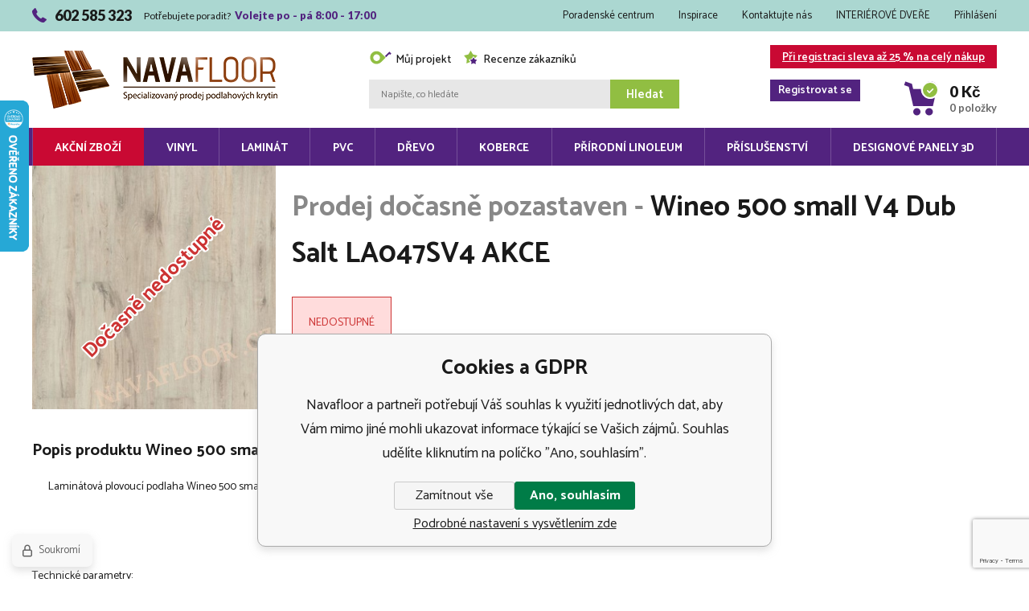

--- FILE ---
content_type: text/html; charset=utf-8
request_url: https://www.navafloor.cz/wineo-500-small-v4-dub-salt-la047sv4-akce/
body_size: 9633
content:
<!DOCTYPE html><html lang="cs"><head prefix="og: http://ogp.me/ns# fb: http://ogp.me/ns/fb#"><meta name="author" content="Navafloor" data-binargon="{&quot;fce&quot;:&quot;6&quot;, &quot;id&quot;:&quot;1569&quot;, &quot;menaId&quot;:&quot;1&quot;, &quot;menaName&quot;:&quot;Kč&quot;, &quot;languageCode&quot;:&quot;cs-CZ&quot;, &quot;skindir&quot;:&quot;navafloor&quot;, &quot;cmslang&quot;:&quot;1&quot;, &quot;langiso&quot;:&quot;cs&quot;, &quot;skinversion&quot;:1768900259, &quot;zemeProDoruceniISO&quot;:&quot;CZ&quot;}"><meta name="robots" content="index, follow, max-snippet:-1, max-image-preview:large"><meta http-equiv="content-type" content="text/html; charset=utf-8"><meta property="og:url" content="https://www.navafloor.cz/wineo-500-small-v4-dub-salt-la047sv4-akce/"/><meta property="og:site_name" content="https://www.navafloor.cz"/><meta property="og:description" content="Laminátová plovoucí podlaha Wineo 500 small V4 Dub Salt LA047SV4 	 		  	 		  	 		Technické parametry: 	 		  	 		 			 				 					 						Typ podlahy: 				 			"/><meta property="og:title" content="Wineo 500 small V4 Dub Salt LA047SV4 AKCE"/><link rel="alternate" href="https://www.navafloor.cz/wineo-500-small-v4-dub-salt-la047sv4-akce/" hreflang="cs-CZ" />
  <link rel="image_src" href="https://www.navafloor.cz/imgcache/b/2/pi10-3367-wineo-500-small-v4-dub-salt-la047sv4-akce-original_260_260_34603.jpg" />
  <meta property="og:type" content="product"/>
  <meta property="og:image" content="https://www.navafloor.cz/imgcache/b/2/pi10-3367-wineo-500-small-v4-dub-salt-la047sv4-akce-original_260_260_34603.jpg"/>
 <meta name="description" content="Laminátová plovoucí podlaha Wineo 500 small V4 Dub Salt LA047SV4 	 		  	 		  	 		Technické parametry: 	 		  	 		 			 				 					 						Typ podlahy: 				 			">
<meta name="keywords" content="Wineo 500 small V4 Dub Salt LA047SV4 AKCE">
<meta name="audience" content="all">
<link rel="canonical" href="https://www.navafloor.cz/wineo-500-small-v4-dub-salt-la047sv4-akce/"><link rel="alternate" href="https://www.navafloor.cz/publicdoc/rss_atom.xml" type="application/atom+xml" title=" (https://www.navafloor.cz)" ><link rel="shortcut icon" href="https://www.navafloor.cz/favicon.ico" type="image/x-icon">
			<meta name="viewport" content="width=device-width,initial-scale=1"><title>Wineo 500 small V4 Dub Salt LA047SV4 AKCE - Navafloor</title><link rel="stylesheet" href="/skin/version-1768900259/navafloor/css-obecne.css" type="text/css"><link rel="stylesheet" href="https://www.navafloor.cz/skin/navafloor/fancybox/jquery.fancybox.css" type="text/css" media="screen"><link href="https://fonts.googleapis.com/css?family=Catamaran:300,400,500,600,700%7CLato:300,400,700,900&amp;subset=latin-ext" rel="stylesheet"><!--commonTemplates_head--><!--EO commonTemplates_head--></head><body class="cmsBody" data-path="https://www.navafloor.cz/skin/navafloor/" data-area="0"><div class="upper-bar"><div class="container"><div class="upper-bar__inner"><div class="upper-bar__contact"><span class="upper-bar__contact-icon svg-icon-01"></span><span class="upper-bar__contact-phone">602 585 323</span>Potřebujete poradit? <span class="upper-bar__contact-highlighted"> Volejte po - pá 8:00 - 17:00</span></div><div class="upper-bar__links"><a href="https://www.navafloor.cz/poradenske-centrum/" title="Poradenské centrum" class="upper-bar__links-item">Poradenské centrum</a><a href="https://www.navafloor.cz/inspirace/" title="Inspirace" class="upper-bar__links-item">Inspirace</a><a href="https://www.navafloor.cz/kontaktujte-nas/" title="Kontaktujte nás" class="upper-bar__links-item">Kontaktujte nás</a><a href="https://www.navafloor.cz/interierove-dvere-1/" title="INTERIÉROVÉ DVEŘE" class="upper-bar__links-item">INTERIÉROVÉ DVEŘE</a><a title="Přihlášení" class="upper-bar__links-item js-show-fancy" data-window=".user-bar">Přihlášení</a></div></div></div></div><header class="header"><div class="container"><div class="header__inner"><div class="header__responsive-menu js-show-menu"><span class="header__responsive-menu-icon"></span></div><div class="header__logo"><a href="/" class="logo" title="Navafloor">Navafloor<img src="https://www.navafloor.cz/skin/navafloor/_img/img_logo.png" width="305" height="72" loading="lazy" alt="navafloor"></a></div><div class="header__middle"><div class="header__links"><div class="header-links"><a title="Můj projekt" class="header-links__item header-links__item--my-project js-custom-message-open" data-id="js-my-project-popup"><span class="header-links__icon"></span>Můj projekt</a><a href="https://www.navafloor.cz/recenze-eshopu/" title="Recenze zákazníků" class="header-links__item header-links__item--users-reviews"><span class="header-links__icon"></span>Recenze zákazníků</a></div></div><div class="header__search js-search"><div class="search"><form class="search__form" method="post" action="https://www.navafloor.cz/hledani/"><input type="hidden" name="send" value="1"><input type="hidden" name="listpos" value="0"><input type="text" name="as_search" id="vyhledavani" value="" placeholder="Napište, co hledáte" class="search__input js-search-input" autocomplete="off"><button class="search__button">Hledat</button></form><div class="whisperer js-search-whisperer"></div></div></div></div><div class="header__right"><div class="header__responsive-user js-show-fancy" data-window=".user-bar"><span class="header__responsive-user-icon"></span></div><div class="header__responsive-search js-show-search"><span class="header__responsive-search-icon"></span></div><div class="cart "><a href="https://www.navafloor.cz/registrace/" class="cart__registration">Při registraci sleva až 25 % na celý nákup<div class="cart__signIn">Registrovat se</div></a><a href="https://www.navafloor.cz/pokladna/?objagree=0&amp;wtemp_krok=1" title="Nákupní košík" class="cart__link"><div class="cart__icon svg-icon-04"></div><div class="cart__circle"><div class="cart__circle-check"><span class="cart__circle-check-icon svg-icon-21"></span></div><div class="cart__circle-amount">0</div></div><div class="cart__price">0 Kč</div><div class="cart__amount">0 položky</div></a></div></div></div></div></header><header class="menu js-menu" data-visible="L,XL"><div class="menu__overlay js-menu-overlay"></div><div class="container"><div class="menu__inner"><ul class="menu__list"><li class="
								menu__item
								 menu__item--has-subcats js-menu-item menu__item--bgRed" data-id="-2147483636" data-loaded="0"><a href="https://www.navafloor.cz/akcni-zbozi/" title="Akční zboží" class="menu__link">Akční zboží</a><section class="submenu js-submenu"><div class="submenu__wrap js-submenu-wrap" data-id="-2147483636"><div class="submenu__items js-submenu-placehere"><div class="spinner js-spinner"><div class="spinner__rect spinner__rect--rect-1"></div><div class="spinner__rect spinner__rect--rect-2"></div><div class="spinner__rect spinner__rect--rect-3"></div><div class="spinner__rect spinner__rect--rect-4"></div><div class="spinner__rect spinner__rect--rect-5"></div></div></div></div><section class="menuBoxes"><a class="menuBox menuBox--inspiration"><div class="menuBox__heading">Inspirace</div><div class="menuBox__text">Nechejte se inspirovat <br/>články a fotografiemi</div><div class="menuBox__arrow svg-icon-06"></div></a><a class="menuBox menuBox--freeShipping"><div class="menuBox__heading">Doprava ZDARMA</div><div class="menuBox__text">Využijte skvělé nabídky dopravy <br/>zdarma nad 15 000 Kč</div><div class="menuBox__arrow svg-icon-06"></div></a></section><section class="menuReviews"><span class="menuReviews__boldText">4.81 z 5
             hvězdiček</span> <div class="menuReviews__stars menuReviews__stars--wrap"><div class="menuReviews__stars menuReviews__stars--fill" style="width: 96%"></div></div>hodnotilo <span class="menuReviews__boldText">850</span> zákazníků</section></section></li><li class="
								menu__item
								 menu__item--has-subcats js-menu-item" data-id="-2147483648" data-loaded="0"><a href="https://www.navafloor.cz/vinyl/" title="Vinyl" class="menu__link">Vinyl</a><section class="submenu js-submenu"><div class="submenu__wrap js-submenu-wrap" data-id="-2147483648"><div class="submenu__items js-submenu-placehere"><div class="spinner js-spinner"><div class="spinner__rect spinner__rect--rect-1"></div><div class="spinner__rect spinner__rect--rect-2"></div><div class="spinner__rect spinner__rect--rect-3"></div><div class="spinner__rect spinner__rect--rect-4"></div><div class="spinner__rect spinner__rect--rect-5"></div></div></div></div><section class="menuBoxes"><a class="menuBox menuBox--inspiration"><div class="menuBox__heading">Inspirace</div><div class="menuBox__text">Nechejte se inspirovat <br/>články a fotografiemi</div><div class="menuBox__arrow svg-icon-06"></div></a><a class="menuBox menuBox--freeShipping"><div class="menuBox__heading">Doprava ZDARMA</div><div class="menuBox__text">Využijte skvělé nabídky dopravy <br/>zdarma nad 15 000 Kč</div><div class="menuBox__arrow svg-icon-06"></div></a></section><section class="menuReviews"><span class="menuReviews__boldText">4.81 z 5
             hvězdiček</span> <div class="menuReviews__stars menuReviews__stars--wrap"><div class="menuReviews__stars menuReviews__stars--fill" style="width: 96%"></div></div>hodnotilo <span class="menuReviews__boldText">850</span> zákazníků</section></section></li><li class="
								menu__item
								 menu__item--has-subcats js-menu-item" data-id="-2147483647" data-loaded="0"><a href="https://www.navafloor.cz/laminat/" title="Laminát" class="menu__link">Laminát</a><section class="submenu js-submenu"><div class="submenu__wrap js-submenu-wrap" data-id="-2147483647"><div class="submenu__items js-submenu-placehere"><div class="spinner js-spinner"><div class="spinner__rect spinner__rect--rect-1"></div><div class="spinner__rect spinner__rect--rect-2"></div><div class="spinner__rect spinner__rect--rect-3"></div><div class="spinner__rect spinner__rect--rect-4"></div><div class="spinner__rect spinner__rect--rect-5"></div></div></div></div><section class="menuBoxes"><a class="menuBox menuBox--inspiration"><div class="menuBox__heading">Inspirace</div><div class="menuBox__text">Nechejte se inspirovat <br/>články a fotografiemi</div><div class="menuBox__arrow svg-icon-06"></div></a><a class="menuBox menuBox--freeShipping"><div class="menuBox__heading">Doprava ZDARMA</div><div class="menuBox__text">Využijte skvělé nabídky dopravy <br/>zdarma nad 15 000 Kč</div><div class="menuBox__arrow svg-icon-06"></div></a></section><section class="menuReviews"><span class="menuReviews__boldText">4.81 z 5
             hvězdiček</span> <div class="menuReviews__stars menuReviews__stars--wrap"><div class="menuReviews__stars menuReviews__stars--fill" style="width: 96%"></div></div>hodnotilo <span class="menuReviews__boldText">850</span> zákazníků</section></section></li><li class="
								menu__item
								 menu__item--has-subcats js-menu-item" data-id="-2147483646" data-loaded="0"><a href="https://www.navafloor.cz/pvc/" title="PVC" class="menu__link">PVC</a><section class="submenu js-submenu"><div class="submenu__wrap js-submenu-wrap" data-id="-2147483646"><div class="submenu__items js-submenu-placehere"><div class="spinner js-spinner"><div class="spinner__rect spinner__rect--rect-1"></div><div class="spinner__rect spinner__rect--rect-2"></div><div class="spinner__rect spinner__rect--rect-3"></div><div class="spinner__rect spinner__rect--rect-4"></div><div class="spinner__rect spinner__rect--rect-5"></div></div></div></div><section class="menuBoxes"><a class="menuBox menuBox--inspiration"><div class="menuBox__heading">Inspirace</div><div class="menuBox__text">Nechejte se inspirovat <br/>články a fotografiemi</div><div class="menuBox__arrow svg-icon-06"></div></a><a class="menuBox menuBox--freeShipping"><div class="menuBox__heading">Doprava ZDARMA</div><div class="menuBox__text">Využijte skvělé nabídky dopravy <br/>zdarma nad 15 000 Kč</div><div class="menuBox__arrow svg-icon-06"></div></a></section><section class="menuReviews"><span class="menuReviews__boldText">4.81 z 5
             hvězdiček</span> <div class="menuReviews__stars menuReviews__stars--wrap"><div class="menuReviews__stars menuReviews__stars--fill" style="width: 96%"></div></div>hodnotilo <span class="menuReviews__boldText">850</span> zákazníků</section></section></li><li class="
								menu__item
								 menu__item--has-subcats js-menu-item" data-id="-2147483645" data-loaded="0"><a href="https://www.navafloor.cz/drevo/" title="Dřevo" class="menu__link">Dřevo</a><section class="submenu js-submenu"><div class="submenu__wrap js-submenu-wrap" data-id="-2147483645"><div class="submenu__items js-submenu-placehere"><div class="spinner js-spinner"><div class="spinner__rect spinner__rect--rect-1"></div><div class="spinner__rect spinner__rect--rect-2"></div><div class="spinner__rect spinner__rect--rect-3"></div><div class="spinner__rect spinner__rect--rect-4"></div><div class="spinner__rect spinner__rect--rect-5"></div></div></div></div><section class="menuBoxes"><a class="menuBox menuBox--inspiration"><div class="menuBox__heading">Inspirace</div><div class="menuBox__text">Nechejte se inspirovat <br/>články a fotografiemi</div><div class="menuBox__arrow svg-icon-06"></div></a><a class="menuBox menuBox--freeShipping"><div class="menuBox__heading">Doprava ZDARMA</div><div class="menuBox__text">Využijte skvělé nabídky dopravy <br/>zdarma nad 15 000 Kč</div><div class="menuBox__arrow svg-icon-06"></div></a></section><section class="menuReviews"><span class="menuReviews__boldText">4.81 z 5
             hvězdiček</span> <div class="menuReviews__stars menuReviews__stars--wrap"><div class="menuReviews__stars menuReviews__stars--fill" style="width: 96%"></div></div>hodnotilo <span class="menuReviews__boldText">850</span> zákazníků</section></section></li><li class="
								menu__item
								 menu__item--has-subcats js-menu-item" data-id="-2147483644" data-loaded="0"><a href="https://www.navafloor.cz/koberce/" title="Koberce" class="menu__link">Koberce</a><section class="submenu js-submenu"><div class="submenu__wrap js-submenu-wrap" data-id="-2147483644"><div class="submenu__items js-submenu-placehere"><div class="spinner js-spinner"><div class="spinner__rect spinner__rect--rect-1"></div><div class="spinner__rect spinner__rect--rect-2"></div><div class="spinner__rect spinner__rect--rect-3"></div><div class="spinner__rect spinner__rect--rect-4"></div><div class="spinner__rect spinner__rect--rect-5"></div></div></div></div><section class="menuBoxes"><a class="menuBox menuBox--inspiration"><div class="menuBox__heading">Inspirace</div><div class="menuBox__text">Nechejte se inspirovat <br/>články a fotografiemi</div><div class="menuBox__arrow svg-icon-06"></div></a><a class="menuBox menuBox--freeShipping"><div class="menuBox__heading">Doprava ZDARMA</div><div class="menuBox__text">Využijte skvělé nabídky dopravy <br/>zdarma nad 15 000 Kč</div><div class="menuBox__arrow svg-icon-06"></div></a></section><section class="menuReviews"><span class="menuReviews__boldText">4.81 z 5
             hvězdiček</span> <div class="menuReviews__stars menuReviews__stars--wrap"><div class="menuReviews__stars menuReviews__stars--fill" style="width: 96%"></div></div>hodnotilo <span class="menuReviews__boldText">850</span> zákazníků</section></section></li><li class="
								menu__item
								 menu__item--has-subcats js-menu-item" data-id="-2147483643" data-loaded="0"><a href="https://www.navafloor.cz/prirodni-linoleum/" title="Přírodní linoleum" class="menu__link">Přírodní linoleum</a><section class="submenu js-submenu"><div class="submenu__wrap js-submenu-wrap" data-id="-2147483643"><div class="submenu__items js-submenu-placehere"><div class="spinner js-spinner"><div class="spinner__rect spinner__rect--rect-1"></div><div class="spinner__rect spinner__rect--rect-2"></div><div class="spinner__rect spinner__rect--rect-3"></div><div class="spinner__rect spinner__rect--rect-4"></div><div class="spinner__rect spinner__rect--rect-5"></div></div></div></div><section class="menuBoxes"><a class="menuBox menuBox--inspiration"><div class="menuBox__heading">Inspirace</div><div class="menuBox__text">Nechejte se inspirovat <br/>články a fotografiemi</div><div class="menuBox__arrow svg-icon-06"></div></a><a class="menuBox menuBox--freeShipping"><div class="menuBox__heading">Doprava ZDARMA</div><div class="menuBox__text">Využijte skvělé nabídky dopravy <br/>zdarma nad 15 000 Kč</div><div class="menuBox__arrow svg-icon-06"></div></a></section><section class="menuReviews"><span class="menuReviews__boldText">4.81 z 5
             hvězdiček</span> <div class="menuReviews__stars menuReviews__stars--wrap"><div class="menuReviews__stars menuReviews__stars--fill" style="width: 96%"></div></div>hodnotilo <span class="menuReviews__boldText">850</span> zákazníků</section></section></li><li class="
								menu__item
								 menu__item--has-subcats js-menu-item" data-id="-2147483642" data-loaded="0"><a href="https://www.navafloor.cz/prislusenstvi/" title="Příslušenství" class="menu__link">Příslušenství</a><section class="submenu js-submenu"><div class="submenu__wrap js-submenu-wrap" data-id="-2147483642"><div class="submenu__items js-submenu-placehere"><div class="spinner js-spinner"><div class="spinner__rect spinner__rect--rect-1"></div><div class="spinner__rect spinner__rect--rect-2"></div><div class="spinner__rect spinner__rect--rect-3"></div><div class="spinner__rect spinner__rect--rect-4"></div><div class="spinner__rect spinner__rect--rect-5"></div></div></div></div><section class="menuBoxes"><a class="menuBox menuBox--inspiration"><div class="menuBox__heading">Inspirace</div><div class="menuBox__text">Nechejte se inspirovat <br/>články a fotografiemi</div><div class="menuBox__arrow svg-icon-06"></div></a><a class="menuBox menuBox--freeShipping"><div class="menuBox__heading">Doprava ZDARMA</div><div class="menuBox__text">Využijte skvělé nabídky dopravy <br/>zdarma nad 15 000 Kč</div><div class="menuBox__arrow svg-icon-06"></div></a></section><section class="menuReviews"><span class="menuReviews__boldText">4.81 z 5
             hvězdiček</span> <div class="menuReviews__stars menuReviews__stars--wrap"><div class="menuReviews__stars menuReviews__stars--fill" style="width: 96%"></div></div>hodnotilo <span class="menuReviews__boldText">850</span> zákazníků</section></section></li><li class="
								menu__item
								" data-id="-2147483633" data-loaded="0"><a href="https://www.navafloor.cz/designove-panely-3d/" title="Designové panely 3D" class="menu__link">Designové panely 3D</a></li></ul></div></div></header><main class="content content--fce45"><div class="container"><!--commonSoldOut--><div class="commonSoldOut"><div class="commonSoldOut__top"><div class="commonSoldOut__left"><a class="commonSoldOut__main-image-href" href=""><span class="commonSoldOut__main-image-label">Dočasně nedostupné</span><img class="commonSoldOut__main-image" width="400" height="400" alt="" title="" src="https://www.navafloor.cz/imgcache/b/2/pi10-3367-wineo-500-small-v4-dub-salt-la047sv4-akce-original_400_400_34603.jpg"></a></div><div class="commonSoldOut__right"><h1 class="commonSoldOut__header commonSoldOut__header--productName" data-prednazvem="Prodej dočasně pozastaven - ">Wineo 500 small V4 Dub Salt LA047SV4 AKCE</h1><div class="commonSoldOut__description commonSoldOut__description--hiddenProduct">NEDOSTUPNÉ</div><div class="commonSoldOut__folders"><a class="commonSoldOut__folder" href="https://www.navafloor.cz/wineo/">Wineo</a></div></div></div><article class="commonSoldOut__descriptions"><header class="commonSoldOut__descriptionsHeader"><h2 class="commonSoldOut__header commonSoldOut__header--description">Popis produktu Wineo 500 small V4 Dub Salt LA047SV4 AKCE</h2></header><table class="commonSoldOutParameters"></table><div class="commonSoldOut__description  commonSoldOut__description--area-default"><div class="product_description"> 	<p> 		Laminátová plovoucí podlaha Wineo 500 small V4 Dub Salt LA047SV4</p> 	<p> 		&nbsp;</p> 	<p> 		&nbsp;</p> 	<p> 		Technické parametry:</p> 	<p> 		&nbsp;</p> 	<table border="0" cellpadding="0" cellspacing="0"> 		<tbody> 			<tr> 				<td style="width:194px;height:22px;"> 					<p> 						Typ podlahy:</p> 				</td> 				<td style="width:187px;height:22px;"> 					<p> 						Laminátová plovoucí podlaha</p> 				</td> 			</tr> 			<tr> 				<td style="width:194px;height:22px;"> 					<p> 						Zámkový spoj:</p> 				</td> 				<td style="width:187px;height:22px;"> 					<p> 						Loc-Tec</p> 				</td> 			</tr> 			<tr> 				<td style="width:194px;height:22px;"> 					<p> 						Rozměry lamely:</p> 				</td> 				<td style="width:187px;height:22px;"> 					<p> 						1380 x160 x 8 mm</p> 				</td> 			</tr> 			<tr> 				<td style="width:194px;height:21px;"> 					<p> 						Nosná deska:</p> 				</td> 				<td style="width:187px;height:21px;"> 					<p> 						Aqua- Protect</p> 				</td> 			</tr> 			<tr> 				<td style="width:194px;height:22px;"> 					<p> 						Povrchová úprava:</p> 				</td> 				<td style="width:187px;height:22px;"> 					<p> 						Matný povrch, rustikální struktura dřeva</p> 				</td> 			</tr> 			<tr> 				<td style="width:194px;height:22px;"> 					<p> 						Počet lamel:</p> 				</td> 				<td style="width:187px;height:22px;"> 					1</td> 			</tr> 			<tr> 				<td style="width:194px;height:22px;"> 					<p> 						V drážka:</p> 				</td> 				<td style="width:187px;height:22px;"> 					<p> 						V4</p> 				</td> 			</tr> 			<tr> 				<td style="width:194px;height:22px;"> 					<p> 						Užitná třída:</p> 				</td> 				<td style="width:187px;height:22px;"> 					<p> 						23/32</p> 				</td> 			</tr> 			<tr> 				<td style="width:194px;height:22px;"> 					<p> 						Otěruvzdornost:</p> 				</td> 				<td style="width:187px;height:22px;"> 					<p> 						AC4</p> 				</td> 			</tr> 			<tr> 				<td style="width:194px;height:22px;"> 					<p> 						Antistatic:</p> 				</td> 				<td style="width:187px;height:22px;"> 					<p> 						ano</p> 				</td> 			</tr> 			<tr> 				<td style="width:194px;height:21px;"> 					<p> 						Vhodné na podlahové topení:</p> 				</td> 				<td style="width:187px;height:21px;"> 					<p> 						ano</p> 				</td> 			</tr> 			<tr> 				<td style="width:194px;height:22px;"> 					<p> 						Záruka domácí použítí:</p> 				</td> 				<td style="width:187px;height:22px;"> 					<p> 						20 let</p> 				</td> 			</tr> 			<tr> 				<td style="width:194px;height:22px;"> 					<p> 						Záruka komerční použití:</p> 				</td> 				<td style="width:187px;height:22px;"> 					<p> 						neuvedeno</p> 				</td> 			</tr> 			<tr> 				<td style="width:194px;height:22px;"> 					<p> 						Informativní hmotnost balení:</p> 				</td> 				<td style="width:187px;height:22px;"> 					<p> 						neuvedeno</p> 				</td> 			</tr> 			<tr> 				<td style="width:194px;height:22px;"> 					<p> 						Obsah balení:</p> 				</td> 				<td style="width:187px;height:22px;"> 					<p> 						9 lamel/1,99 m<sup>2</sup></p> 				</td> 			</tr> 		</tbody> 	</table> </div> <p> 	&nbsp;</p></div></article></div></div></main><div class="advantages-stripe"><div class="container"><div class="advantages advantages--purple-bg"><div class="advantages__item advantages__item--item1"><div class="advantages__image-wrapper"><div class="advantages__image svg-icon-07"></div></div><div class="advantages__text-wrapper"><div class="advantages__title">Vzorky podlah a koberců</div></div></div><div class="advantages__item advantages__item--item2"><div class="advantages__image-wrapper"><div class="advantages__image svg-icon-16"></div></div><div class="advantages__text-wrapper"><div class="advantages__title">Doprava nad 15 000 Kč zdarma</div></div></div><div class="advantages__item advantages__item--item3"><div class="advantages__image-wrapper"><div class="advantages__image svg-icon-09"></div></div><div class="advantages__text-wrapper"><div class="advantages__title">Skvělé hodnocení zákazníků</div></div></div><div class="advantages__item advantages__item--item4"><div class="advantages__image-wrapper"><div class="advantages__image svg-icon-36"></div></div><div class="advantages__text-wrapper"><div class="advantages__title">Sleva pro registrované až 25 %</div></div></div></div></div></div><div class="contact-stripe"><div class="container"><div class="contact-stripe__inner"><div class="contact-stripe__left"><div class="contact-stripe__phone"><div class="contact-stripe__phone-icon svg-icon-01"></div><div class="contact-stripe__phone-value"><span class="contact-stripe__phone-label">Volejte </span><a href="tel:%20602%20585%20323" title="" class="contact-stripe__phone-number">602 585 323</a></div><div class="contact-stripe__phone-info">Jsme tady pro Vás vždy <span class="contact-stripe__phone-info-highlight">po - pá 8:00 - 17:00</span></div></div><div class="contact-stripe__mail"><div class="contact-stripe__mail-text">Napište nám na</div><a href="mailto:%20info@navafloor.cz" title="Napište nám na info@navafloor.cz" class="contact-stripe__mail-value">info@navafloor.cz</a></div></div><div class="contact-stripe__socials"><a href="https://www.facebook.com/navafloor.cz/" target="_blank" title="Navštívit náš facebook" class="contact-stripe__socials-item"><span class="contact-stripe__socials-icon contact-stripe__socials-icon--facebook svg-icon-11"></span></a></div></div></div></div><footer class="footer"><div class="container"><div class="footer__inner"><div class="footer__col"><div class="footer__title js-footer-show-inner">Užitečné informace<span class="footer__title-icon"></span></div><div class="footer__content-inner js-footer-inner"><ul class="footer-textpages__list"><li class="footer-textpages__item"><a href="https://www.navafloor.cz/vzorky-zdarma/" title="Vzorky zdarma" class="footer-textpages__link">Vzorky zdarma</a></li><li class="footer-textpages__item"><a href="https://www.navafloor.cz/interierove-dvere-1/" title="INTERIÉROVÉ DVEŘE" class="footer-textpages__link">INTERIÉROVÉ DVEŘE</a></li><li class="footer-textpages__item"><a href="https://www.navafloor.cz/inspirace/" title="Inspirace" class="footer-textpages__link">Inspirace</a></li><li class="footer-textpages__item"><a href="https://www.navafloor.cz/jak-objednat/" title="Jak objednat" class="footer-textpages__link">Jak objednat</a></li><li class="footer-textpages__item"><a href="https://www.navafloor.cz/sarze-pvc-povlakovych-krytin/" title="ŠARŽE  PVC povlakových krytin" class="footer-textpages__link">ŠARŽE  PVC povlakových krytin</a></li></ul></div></div><div class="footer__col"><div class="footer__title js-footer-show-inner">Zákaznická podpora<span class="footer__title-icon"></span></div><div class="footer__content-inner js-footer-inner"><ul class="footer-textpages__list"><li class="footer-textpages__item"><a href="https://www.navafloor.cz/kontaktujte-nas/" title="Kontaktujte nás" class="footer-textpages__link">Kontaktujte nás</a></li><li class="footer-textpages__item"><a href="https://www.navafloor.cz/doprava-a-platba/" title="Doprava a platba" class="footer-textpages__link">Doprava a platba</a></li><li class="footer-textpages__item"><a href="https://www.navafloor.cz/vydejni-misto/" title="Výdejní místo" class="footer-textpages__link">Výdejní místo</a></li><li class="footer-textpages__item"><a href="https://www.navafloor.cz/vraceni-zbozi/" title="Vrácení zboží" class="footer-textpages__link">Vrácení zboží</a></li><li class="footer-textpages__item"><a href="https://www.navafloor.cz/skladova-dostupnost/" title="Skladová dostupnost" class="footer-textpages__link">Skladová dostupnost</a></li></ul></div></div><div class="footer__col"><div class="footer__title js-footer-show-inner">O nás<span class="footer__title-icon"></span></div><div class="footer__content-inner js-footer-inner"><ul class="footer-textpages__list"><li class="footer-textpages__item"><a href="https://www.navafloor.cz/obchodni-podminky/" title="Obchodní podmínky" class="footer-textpages__link">Obchodní podmínky</a></li><li class="footer-textpages__item"><a href="https://www.navafloor.cz/o-spolecnosti/" title="O společnosti" class="footer-textpages__link">O společnosti</a></li><li class="footer-textpages__item"><a href="https://www.navafloor.cz/nase-znacky/" title="Naše značky" class="footer-textpages__link">Naše značky</a></li><li class="footer-textpages__item"><a href="https://www.navafloor.cz/recenze/" title="Recenze" class="footer-textpages__link">Recenze</a></li><li class="footer-textpages__item"><a href="https://www.navafloor.cz/kariera-v-navafloor/" title="Kariéra v Navafloor" class="footer-textpages__link">Kariéra v Navafloor</a></li><li class="footer-textpages__item"><a href="https://www.navafloor.cz/zpracovavani-osobnich-udaju-1/" title="Zpracovávání osobních údajů" class="footer-textpages__link">Zpracovávání osobních údajů</a></li><li class="footer-textpages__item"><a href="https://www.navafloor.cz/eet/" title="EET" class="footer-textpages__link">EET</a></li></ul></div></div><div class="footer__col"><div class="footer__title js-footer-show-inner">Mohlo by Vás zajímat<span class="footer__title-icon"></span></div><div class="footer__content-inner js-footer-inner"><ul class="footer-textpages__list"><li class="footer-textpages__item"><a href="https://www.navafloor.cz/sleva-pro-registrovane-az-25/" title="Sleva pro registrované až 25%" class="footer-textpages__link">Sleva pro registrované až 25%</a></li><li class="footer-textpages__item"><a href="https://www.navafloor.cz/dopravne-zdarma-nad-15.000-kc/" title="Dopravné zdarma nad 15.000,- Kč" class="footer-textpages__link">Dopravné zdarma nad 15.000,- Kč</a></li></ul></div></div><div class="footer__col footer__col--newsletter"><div class="footer__title">Získávejte speciální nabídky a novinky jako první</div><div class="footer__content-inner"><div class="newsletter"><div class="newsletter__text">Přihlaste se k odběru newsletteru a budete vědět vše ze světa Navafloor, o novinkácha akčních nabídkách. Odesláním souhlasíte se zpracováním osobních údajů.</div><form class="newsletter__form" method="post" action="https://www.navafloor.cz/wineo-500-small-v4-dub-salt-la047sv4-akce/" id="register_newsletter"><input class="newsletter__input" value="" placeholder="Zadejte Váš e-mail" type="text" name="enov" required="1" pattern="^[ ]*[a-zA-Zá-žÁ-Ž]{2,}[ ]*$" title="Zadejte Vaše jméno"><button class="newsletter__button" type="submit">Odeslat</button></form></div></div></div></div></div></footer><div class="payment"><div class="container"><div class="payment__inner"><div class="payment__cols"><div class="payment__cols-item"><div class="payment__header"><div class="payment__title"><span class="payment__title-icon payment__title-icon--payment svg-icon-15"></span>Akceptujeme tyto platby</div><div class="payment__line"></div></div><div class="payment__box"><div class="payment__boxItem payment__boxItem--comgate"><img loading="lazy" src="https://i.binargon.cz/logo/comgate_horizontal.svg" alt="comgate" class="payment__image payment__image--comgate"></div><div class="payment__boxItem payment__boxItem--visa"><img loading="lazy" src="https://i.binargon.cz/logo/visa_23.svg" alt="visa" class="payment__image payment__image--visa"></div><div class="payment__boxItem payment__boxItem--mastercard"><img loading="lazy" src="https://i.binargon.cz/logo/mastercard_23.svg" alt="mastercard" class="payment__image payment__image--mastercard"></div><div class="payment__boxItem payment__boxItem--gpay"><img loading="lazy" src="https://i.binargon.cz/logo/gpay_23.svg" alt="gpay" class="payment__image payment__image--gpay"></div><div class="payment__boxItem payment__boxItem--applepay"><img loading="lazy" src="https://i.binargon.cz/logo/applepay_23.svg" alt="applepay" class="payment__image payment__image--applepay"></div></div></div><div class="payment__cols-item"><div class="payment__header"><div class="payment__title"><span class="payment__title-icon payment__title-icon--delivery svg-icon-16"></span>Doprava</div><div class="payment__line"></div><a href="" title="Více informací" class="payment__more">Více informací</a></div><div class="payment__box"><div class="payment__boxItem payment__boxItem--dhl"><img src="https://i.binargon.cz/logo/dhl.svg" width="125" loading="lazy" alt="dhl"></div><div class="payment__boxItem payment__boxItem--ppl"><img src="https://i.binargon.cz/logo/ppl.svg" width="100" loading="lazy" alt="ppl"></div><div class="payment__boxItem payment__boxItem--toptrans"><img src="https://i.binargon.cz/logo/toptrans.svg" width="100" loading="lazy" alt="toptrans"></div></div></div></div><div class="payment__certificate"><a href="" class="payment__certificate-item payment__certificate-item--gdpr"><img src="https://www.navafloor.cz/skin/navafloor/_img/img_gdpr.png" width="95" height="96" loading="lazy" alt="gdpr"></a><a href="" class="payment__certificate-item payment__certificate-item--https"><img src="https://www.navafloor.cz/skin/navafloor/_img/img_https.png" width="94" height="94" loading="lazy" alt="https"></a></div></div></div></div><div class="copyright copyright--45"><div class="container"><div class="copyright__inner"><div class="copyright__text">© Copyright 2018 Navafloor - Specializovaný prodej podlahových krytin. Všechna práva vyhrazena. </div><div class="copyright__author"><a target="_blank" href="https://www.binargon.cz/eshop/" title="Tvorba a pronájem eshopů">Tvorba a pronájem eshopů</a> <a target="_blank" title="Binargon – tvorba eshopů, webových stránek a informačních systémů" href="https://www.binargon.cz/">BINARGON.cz</a></div></div></div></div><script type="text/javascript" src="/admin/js/index.php?load=jquery,jquery.fancybox.pack,binargon.whisperer,ajaxcontroll,forms"></script><script type="text/javascript" src="https://www.navafloor.cz/version-1768900257/indexjs_45_1_navafloor.js"></script><form class="myProjectPopup js-custom-message" id="js-my-project-popup" method="post" action="https://www.navafloor.cz/wineo-500-small-v4-dub-salt-la047sv4-akce/"><div class="myProjectPopup__container"><div class="myProjectPopup__close svg-icon-40 js-custom-message-close"></div><div class="myProjectPopup__heading">Můj projekt</div><div class="myProjectPopup__title">Vypočítejte si rozměr Vaší podlahy</div><div class="myProjectPopup__sizeTitle">Zadejte rozměry nebo rozlohu pokoje</div><div class="myProjectPopup__choice"><input type="radio" class="myProjectPopup__radio js-my-project-input" id="id-project-popup-dimensions" name="wtemp_myProjectType" value="1" checked><label class="myProjectPopup__label" for="id-project-popup-dimensions"><i class="myProjectPopup__icon svg-icon-38"></i>X x Y
                </label><input type="radio" class="myProjectPopup__radio js-my-project-input" id="id-project-popup-area" name="wtemp_myProjectType" value="2"><label class="myProjectPopup__label" for="id-project-popup-area"><i class="myProjectPopup__icon svg-icon-39"></i>m<sup>2</sup></label></div><div class="myProjectPopup__dimensionsTitle">Rozměry</div><div class="myProjectPopup__dimensions js-my-project-hidden" data-id="1"><div class="myProjectPopup__inputWrap"><label class="myProjectPopup__dimensions__label">šířka (m)</label><input type="text" class="myProjectPopup__dimensions__input" placeholder="" name="wtemp_myProjectWidth" value="" pattern="[0-9]+((\.|,)[0-9]{0,2})?" title="Pouze čísla (maximálně dvě desetinná místa)"></div><span class="myProjectPopup__dimensions__x">x</span><div class="myProjectPopup__inputWrap"><label class="myProjectPopup__dimensions__label">délka (m)</label><input type="text" class="myProjectPopup__dimensions__input" placeholder="" name="wtemp_myProjectHeight" value="" pattern="[0-9]+((\.|,)[0-9]{0,2})?" title="Pouze čísla (maximálně dvě desetinná místa)"></div></div><div class="myProjectPopup__dimensions js-my-project-hidden" data-id="2" style="display:none;"><div class="myProjectPopup__inputWrap"><label class="myProjectPopup__dimensions__label">plocha (m<sup>2</sup>)
                    </label><input type="text" class="myProjectPopup__dimensions__input" placeholder="" name="wtemp_myProjectArea" value="" pattern="[0-9]+((\.|,)[0-9]{0,2})?" title="Pouze čísla (maximálně dvě desetinná místa)"></div></div><div class="myProjectPopup__reserve"><input type="hidden" name="wtemp_myProjectReserve" value="0"><input type="checkbox" id="reserve-popup" name="wtemp_myProjectReserve" class="myProjectPopup__reserve__input" value="1"><label for="reserve-popup" class="myProjectPopup__reserve__label">Přidat 6 % rezervu</label></div><button class="myProjectPopup__button">Aktualizovat všechny ceny</button></div></form><form class="orderSample" id="js-order-sample" method="post"><input type="hidden" name="order_sample_id" value="1569" id="js-order-sample-id"><div class="orderSample__inner"><div class="orderSample__heading">Objednávka vzorku</div><div class="orderSample__row"><div class="orderSample__column"><label class="orderSample__label">E-mail</label><div class="orderSample__value"><input class="orderSample__input" type="text" name="user_email" pattern="^\s*[^@\s]+@(\w+(-\w+)*\.)+[a-zA-Z]{2,63}\s*$" required="true" value=""><div class="orderSample__validation"><div class="validation">Vaše e-mailová adresa</div></div></div></div><div class="orderSample__column"><label class="orderSample__label">Telefon:
                        </label><div class="orderSample__value"><input class="orderSample__input" type="text" name="user_mobil" pattern="^(([+]|00)(\s*[0-9]){1,4}){0,1}(\s*[0-9]){9,10}$" required="true" value=""><div class="orderSample__validation"><div class="validation">Zadávejte ve tvaru +420 XXX XXX XXX.</div></div></div></div></div><div class="orderSample__row"><div class="orderSample__column"><label class="orderSample__label">Jméno</label><div class="orderSample__value"><input class="orderSample__input" type="text" name="fakt_jmeno" pattern=".*[\S]{2,}.*" required="true" value=""><div class="orderSample__validation"><div class="validation">Vaše jméno</div></div></div></div><div class="orderSample__column"><label class="orderSample__label">Příjmení:
                        </label><div class="orderSample__value"><input class="orderSample__input" type="text" name="fakt_prijmeni" pattern=".*[\S]{2,}.*" required="true" value=""><div class="orderSample__validation"><div class="validation">Vaše příjmení</div></div></div></div></div><div class="orderSample__row"><div class="orderSample__column"><label class="orderSample__label">Ulice a č. p.</label><div class="orderSample__value"><input class="orderSample__input" type="text" name="fakt_ulice" pattern=".*\s+\d+(\s*(-|/){0,1}\s*\S+){0,1}\s*.*$" required="true" value=""><div class="orderSample__validation"><div class="validation">Ulice a číslo popisné.</div></div></div></div><div class="orderSample__column"><label class="orderSample__label">Město:
                        </label><div class="orderSample__value"><input class="orderSample__input" type="text" name="fakt_obec" pattern=".*[\S]{2,}.*" required="true" value=""><div class="orderSample__validation"><div class="validation">Město</div></div></div></div></div><div class="orderSample__row"><div class="orderSample__column"><label class="orderSample__label">PSČ<div class="orderSample__validation"><div class="validation">PSČ</div></div></label><div class="orderSample__value"><input class="orderSample__input" type="text" name="fakt_psc" pattern="^\s*[0-9a-zA-Z]{2,}(\s*-{0,1}\s*){0,1}[0-9a-zA-Z]{1,}\s*$" required="true" value=""><div class="orderSample__validation"><div class="validation">PSČ</div></div></div></div><div class="orderSample__column"></div></div><div class="orderSample__captcha"><input data-binargon="commonReCaptcha" type="hidden" autocomplete="off" name="recaptchaResponse" id="recaptchaResponse" class="js-commonReCaptcha-response"><div style="display: none;"><input type="hidden" name="vzorekcaptcha" id="vzorekcaptcha" value="1"></div></div><div class="orderSample__row orderSample__row--center"><input class="orderSample__checkbox__input" type="checkbox" name="terms" required="true" id="checkout-terms"><label class="orderSample__checkbox__label" for="checkout-terms">Souhlasím s obchodními podmínkami prodávajícího se kterými jsem se seznámil <a class="orderSample__checkbox__link" href="https://www.navafloor.cz/obchodni-podminky/" target="_blank">Obchodními podmínkami</a></label></div><button class="orderSample__button" type="submit">Objednávka zavazující k platbě</button></div></form><!--commonTemplates (začátek)--><script data-binargon="cSeznamScripty (obecny)" type="text/javascript" src="https://c.seznam.cz/js/rc.js"></script><script data-binargon="cSeznamScripty (retargeting, consent=0)">

		var retargetingConf = {
			rtgId: 48303
			,consent: 0
		};

		
		if (window.rc && window.rc.retargetingHit) {
			window.rc.retargetingHit(retargetingConf);
		}
	</script><template data-binargon="commonPrivacyContainerStart (commonSklikRetargeting)" data-commonPrivacy="85"><script data-binargon="cSeznamScripty (retargeting, consent=1)">

		var retargetingConf = {
			rtgId: 48303
			,consent: 1
		};

		
		if (window.rc && window.rc.retargetingHit) {
			window.rc.retargetingHit(retargetingConf);
		}
	</script></template><script data-binargon="commonGTAG (zalozeni gtag dataLayeru - dela se vzdy)">
			window.dataLayer = window.dataLayer || [];
			function gtag(){dataLayer.push(arguments);}
			gtag("js",new Date());
		</script><script data-binargon="commonGTAG (consents default)">
			gtag("consent","default",{
				"functionality_storage":"denied",
				"security_storage":"denied",
				"analytics_storage":"denied",
				"ad_storage":"denied",
				"personalization_storage":"denied",
				"ad_personalization":"denied",
				"ad_user_data":"denied",
				"wait_for_update":500
			});
		</script><script data-binargon="commonGTAG (consents update)">
			gtag("consent","update",{
				"functionality_storage":"denied",
				"security_storage":"denied",
				"analytics_storage":"denied",
				"ad_storage":"denied",
				"personalization_storage":"denied",
				"ad_personalization":"denied",
				"ad_user_data":"denied"
			});
		</script><script data-binargon="commonGTAG (Google Ads)" async="true" src="https://www.googletagmanager.com/gtag/js?id=AW-850518545"></script><script data-binargon="commonGTAG (Google Ads)">
				gtag("config","AW-850518545",{});
			</script><script data-binargon="commonGTAG (data stranky)">
			gtag("set",{
				"currency":"CZK",
				"linker":{
					"domains":["https://www.navafloor.cz/"],
					"decorate_forms": false
				}
			});

			
			gtag("event","page_view",{
				"ecomm_category":"Wineo 500 small V4 Dub Salt LA047SV4 AKCE","pagetype":"other","ecomm_pagetype":"other","dynx_pagetype":"other"
			});

			</script><template data-binargon="commonPrivacyContainerStart (fb_facebook_pixel)" data-commonPrivacy="78"><script data-binargon="fb_facebook_pixel" defer>
			!function(f,b,e,v,n,t,s){if(f.fbq)return;n=f.fbq=function(){n.callMethod?
			n.callMethod.apply(n,arguments):n.queue.push(arguments)};if(!f._fbq)f._fbq=n;
			n.push=n;n.loaded=!0;n.version="2.0";n.queue=[];t=b.createElement(e);t.async=!0;
			t.src=v;s=b.getElementsByTagName(e)[0];s.parentNode.insertBefore(t,s)}(window,
			document,"script","//connect.facebook.net/en_US/fbevents.js");

			
			fbq("init", "281152879693022");
			fbq("track", "PageView");


			
			fbq("track", "ViewContent", {
				"content_name": "Wineo 500 small V4 Dub Salt LA047SV4 AKCE","content_category": "Wineo 500 small V4 Dub Salt LA047SV4 AKCE"
			});

			</script></template><script data-binargon="commonHeurekaWidget (vyjizdeci panel)" type="text/javascript">
      var _hwq = _hwq || [];
      _hwq.push(['setKey', 'F8F2F159771F526BEF10C0403694D545']);
			_hwq.push(['setTopPos', '60']);
			_hwq.push(['showWidget', '21']);
			(function() {
          var ho = document.createElement('script'); ho.type = 'text/javascript'; ho.async = true;
          ho.src = 'https://cz.im9.cz/direct/i/gjs.php?n=wdgt&sak=F8F2F159771F526BEF10C0403694D545';
          var s = document.getElementsByTagName('script')[0]; s.parentNode.insertBefore(ho, s);
      })();
    </script><script data-binargon="common_json-ld (detail)" type="application/ld+json">{"@context":"http://schema.org/","@type":"Product","sku":"i10_3367","name":"Wineo 500 small V4 Dub Salt LA047SV4 AKCE","image":["https:\/\/www.navafloor.cz\/imagegen.php?name=i10-3367\/1-wineo-500-small-v4-dub-salt-la047sv4-akce-original.jpg","https:\/\/www.navafloor.cz\/imagegen.php?name=i10-3367\/matny-povrch-rustikalni-struktura-dreva-original.jpg","https:\/\/www.navafloor.cz\/imagegen.php?name=i10-3367\/wineo-500-small-v4-dub-salt-la047sv4-akce-original.jpg"],"description":"     Laminátová plovoucí podlaha Wineo 500 small V4 Dub Salt LA047SV4     &nbsp;     &nbsp;     Technické parametry:     &nbsp;                           Typ podlahy:                       Laminátová plovoucí podlaha                               Zámkový spoj:                       Loc-Tec                               Rozměry lamely:                       1380 x160 x 8 mm                               Nosná deska:                       Aqua- Protect                               Povrchová úprava:                       Matný povrch, rustikální struktura dřeva                               Počet lamel:                1                          V drážka:                       V4                               Užitná třída:                       23\/32                               Otěruvzdornost:                       AC4                               Antistatic:                       ano                               Vhodné na podlahové topení:                       ano                               Záruka domácí použítí:                       20 let                               Záruka komerční použití:                       neuvedeno                               Informativní hmotnost balení:                       neuvedeno                               Obsah balení:                       9 lamel\/1,99 m2                  &nbsp;","mpn":"i10_3367","manufacturer":"Wineo","brand":{"@type":"Brand","name":"Wineo"},"weight":"0.000","isRelatedTo":[],"isSimilarTo":[],"offers":{"@type":"Offer","price":"1105","priceValidUntil":"2026-01-24","itemCondition":"http://schema.org/NewCondition","priceCurrency":"CZK","availability":"http:\/\/schema.org\/OutOfStock","url":"https://www.navafloor.cz/wineo-500-small-v4-dub-salt-la047sv4-akce/"}}</script><script data-binargon="common_json-ld (breadcrumb)" type="application/ld+json">{"@context":"http://schema.org","@type":"BreadcrumbList","itemListElement": [{"@type":"ListItem","position": 1,"item":{"@id":"https:\/\/www.navafloor.cz","name":"Navafloor","image":""}},{"@type":"ListItem","position": 2,"item":{"@id":"https:\/\/www.navafloor.cz\/wineo-500-small-v4-dub-salt-la047sv4-akce\/","name":"Wineo 500 small V4 Dub Salt LA047SV4 AKCE","image":"https:\/\/www.navafloor.cz\/imagegen.php?autoimage=i10-3367"}}]}</script><link data-binargon="commonPrivacy (css)" href="/version-1768900256/libs/commonCss/commonPrivacy.css" rel="stylesheet" type="text/css" media="screen"><link data-binargon="commonPrivacy (preload)" href="/version-1768900259/admin/js/binargon.commonPrivacy.js" rel="preload" as="script"><template data-binargon="commonPrivacy (template)" class="js-commonPrivacy-scriptTemplate"><script data-binargon="commonPrivacy (data)">
				window.commonPrivacyDataLayer = window.commonPrivacyDataLayer || [];
        window.commonPrivacyPush = window.commonPrivacyPush || function(){window.commonPrivacyDataLayer.push(arguments);}
        window.commonPrivacyPush("souhlasy",[{"id":"78","systemId":"fb_facebook_pixel"},{"id":"82","systemId":"commonZbozi_data"},{"id":"83","systemId":"commonZbozi2016"},{"id":"84","systemId":"commonSklik"},{"id":"85","systemId":"commonSklikRetargeting"},{"id":"86","systemId":"commonSklikIdentity"},{"id":"87","systemId":"sjednoceneMereniKonverziSeznam"},{"id":"92","systemId":"gtag_functionality_storage"},{"id":"93","systemId":"gtag_security_storage"},{"id":"94","systemId":"gtag_analytics_storage"},{"id":"95","systemId":"gtag_ad_storage"},{"id":"96","systemId":"gtag_personalization_storage"},{"id":"97","systemId":"gtag_ad_personalization"},{"id":"98","systemId":"gtag_ad_user_data"},{"id":"105","systemId":"cHeurekaMereniKonverzi"}]);
        window.commonPrivacyPush("minimizedType",0);
				window.commonPrivacyPush("dataLayerVersion","0");
				window.commonPrivacyPush("dataLayerName","dataLayer");
				window.commonPrivacyPush("GTMversion",1);
      </script><script data-binargon="commonPrivacy (script)" src="/version-1768900259/admin/js/binargon.commonPrivacy.js" defer></script></template><div data-binargon="commonPrivacy" data-nosnippet="" class="commonPrivacy commonPrivacy--default commonPrivacy--bottom"><aside class="commonPrivacy__bar "><div class="commonPrivacy__header">Cookies a GDPR</div><div class="commonPrivacy__description">Navafloor a partneři potřebují Váš souhlas k využití jednotlivých dat, aby Vám mimo jiné mohli ukazovat informace týkající se Vašich zájmů. Souhlas udělíte kliknutím na políčko "Ano, souhlasím".</div><div class="commonPrivacy__buttons "><button class="commonPrivacy__button commonPrivacy__button--disallowAll" type="button" onclick="window.commonPrivacyDataLayer = window.commonPrivacyDataLayer || []; window.commonPrivacyPush = window.commonPrivacyPush || function(){window.commonPrivacyDataLayer.push(arguments);}; document.querySelectorAll('.js-commonPrivacy-scriptTemplate').forEach(template=&gt;{template.replaceWith(template.content)}); window.commonPrivacyPush('denyAll');">Zamítnout vše</button><button class="commonPrivacy__button commonPrivacy__button--allowAll" type="button" onclick="window.commonPrivacyDataLayer = window.commonPrivacyDataLayer || []; window.commonPrivacyPush = window.commonPrivacyPush || function(){window.commonPrivacyDataLayer.push(arguments);}; document.querySelectorAll('.js-commonPrivacy-scriptTemplate').forEach(template=&gt;{template.replaceWith(template.content)}); window.commonPrivacyPush('grantAll');">Ano, souhlasím</button><button class="commonPrivacy__button commonPrivacy__button--options" type="button" onclick="window.commonPrivacyDataLayer = window.commonPrivacyDataLayer || []; window.commonPrivacyPush = window.commonPrivacyPush || function(){window.commonPrivacyDataLayer.push(arguments);}; document.querySelectorAll('.js-commonPrivacy-scriptTemplate').forEach(template=&gt;{template.replaceWith(template.content)}); window.commonPrivacyPush('showDetailed');">Podrobné nastavení s vysvětlením zde</button></div></aside><aside onclick="window.commonPrivacyDataLayer = window.commonPrivacyDataLayer || []; window.commonPrivacyPush = window.commonPrivacyPush || function(){window.commonPrivacyDataLayer.push(arguments);}; document.querySelectorAll('.js-commonPrivacy-scriptTemplate').forEach(template=&gt;{template.replaceWith(template.content)}); window.commonPrivacyPush('showDefault');" class="commonPrivacy__badge"><img class="commonPrivacy__badgeIcon" src="https://i.binargon.cz/commonPrivacy/rgba(100,100,100,1)/privacy.svg" alt=""><div class="commonPrivacy__badgeText">Soukromí</div></aside></div><!--commonTemplates (konec)--><div class="user-bar"><div><form class="user-bar__inner" method="post" action="https://www.navafloor.cz/wineo-500-small-v4-dub-salt-la047sv4-akce/"><input type="hidden" name="loging" value="1"><div class="user-bar__row"><label class="user-bar__label">Uživatelské jméno</label><div class="user-bar__value"><input type="text" name="log_new" class="user-bar__input" value=""></div></div><div class="user-bar__row"><div class="user-bar__heading"><label class="user-bar__label">Heslo</label><a class="user-bar__link" href="https://www.navafloor.cz/prihlaseni/">Zapomněli jste heslo?</a></div><div class="user-bar__value"><input type="password" name="pass_new" class="user-bar__input" value=""></div></div><div class="commonUserDialog__loginForm__row commonUserDialog__loginForm__row--seznam"><a class="commonUserDialog__loginForm__seznamButton" href="https://www.navafloor.cz/libs/commonLogin/seznam.php" target="_blank"><img class="commonUserDialog__loginForm__seznamButton-icon" src="https://i.binargon.cz/logo/seznam-s.svg" width="16" height="16" alt="Seznam" loading="lazy"><span class="commonUserDialog__loginForm__seznamButton-title">Přihlásit přes Seznam</span></a></div><div class="user-bar__actions"><a class="user-bar__link" href="https://www.navafloor.cz/registrace/">Registrace</a><button type="submit" class="user-bar__button">Přihlásit se</button></div></form></div></div></body></html>


--- FILE ---
content_type: text/html; charset=utf-8
request_url: https://www.google.com/recaptcha/api2/anchor?ar=1&k=6LeWI_oUAAAAACpwpdy_8AaWl2iAkMkAi0BdP8Pv&co=aHR0cHM6Ly93d3cubmF2YWZsb29yLmN6OjQ0Mw..&hl=en&v=PoyoqOPhxBO7pBk68S4YbpHZ&size=invisible&anchor-ms=20000&execute-ms=30000&cb=txlqscmcvnh2
body_size: 48809
content:
<!DOCTYPE HTML><html dir="ltr" lang="en"><head><meta http-equiv="Content-Type" content="text/html; charset=UTF-8">
<meta http-equiv="X-UA-Compatible" content="IE=edge">
<title>reCAPTCHA</title>
<style type="text/css">
/* cyrillic-ext */
@font-face {
  font-family: 'Roboto';
  font-style: normal;
  font-weight: 400;
  font-stretch: 100%;
  src: url(//fonts.gstatic.com/s/roboto/v48/KFO7CnqEu92Fr1ME7kSn66aGLdTylUAMa3GUBHMdazTgWw.woff2) format('woff2');
  unicode-range: U+0460-052F, U+1C80-1C8A, U+20B4, U+2DE0-2DFF, U+A640-A69F, U+FE2E-FE2F;
}
/* cyrillic */
@font-face {
  font-family: 'Roboto';
  font-style: normal;
  font-weight: 400;
  font-stretch: 100%;
  src: url(//fonts.gstatic.com/s/roboto/v48/KFO7CnqEu92Fr1ME7kSn66aGLdTylUAMa3iUBHMdazTgWw.woff2) format('woff2');
  unicode-range: U+0301, U+0400-045F, U+0490-0491, U+04B0-04B1, U+2116;
}
/* greek-ext */
@font-face {
  font-family: 'Roboto';
  font-style: normal;
  font-weight: 400;
  font-stretch: 100%;
  src: url(//fonts.gstatic.com/s/roboto/v48/KFO7CnqEu92Fr1ME7kSn66aGLdTylUAMa3CUBHMdazTgWw.woff2) format('woff2');
  unicode-range: U+1F00-1FFF;
}
/* greek */
@font-face {
  font-family: 'Roboto';
  font-style: normal;
  font-weight: 400;
  font-stretch: 100%;
  src: url(//fonts.gstatic.com/s/roboto/v48/KFO7CnqEu92Fr1ME7kSn66aGLdTylUAMa3-UBHMdazTgWw.woff2) format('woff2');
  unicode-range: U+0370-0377, U+037A-037F, U+0384-038A, U+038C, U+038E-03A1, U+03A3-03FF;
}
/* math */
@font-face {
  font-family: 'Roboto';
  font-style: normal;
  font-weight: 400;
  font-stretch: 100%;
  src: url(//fonts.gstatic.com/s/roboto/v48/KFO7CnqEu92Fr1ME7kSn66aGLdTylUAMawCUBHMdazTgWw.woff2) format('woff2');
  unicode-range: U+0302-0303, U+0305, U+0307-0308, U+0310, U+0312, U+0315, U+031A, U+0326-0327, U+032C, U+032F-0330, U+0332-0333, U+0338, U+033A, U+0346, U+034D, U+0391-03A1, U+03A3-03A9, U+03B1-03C9, U+03D1, U+03D5-03D6, U+03F0-03F1, U+03F4-03F5, U+2016-2017, U+2034-2038, U+203C, U+2040, U+2043, U+2047, U+2050, U+2057, U+205F, U+2070-2071, U+2074-208E, U+2090-209C, U+20D0-20DC, U+20E1, U+20E5-20EF, U+2100-2112, U+2114-2115, U+2117-2121, U+2123-214F, U+2190, U+2192, U+2194-21AE, U+21B0-21E5, U+21F1-21F2, U+21F4-2211, U+2213-2214, U+2216-22FF, U+2308-230B, U+2310, U+2319, U+231C-2321, U+2336-237A, U+237C, U+2395, U+239B-23B7, U+23D0, U+23DC-23E1, U+2474-2475, U+25AF, U+25B3, U+25B7, U+25BD, U+25C1, U+25CA, U+25CC, U+25FB, U+266D-266F, U+27C0-27FF, U+2900-2AFF, U+2B0E-2B11, U+2B30-2B4C, U+2BFE, U+3030, U+FF5B, U+FF5D, U+1D400-1D7FF, U+1EE00-1EEFF;
}
/* symbols */
@font-face {
  font-family: 'Roboto';
  font-style: normal;
  font-weight: 400;
  font-stretch: 100%;
  src: url(//fonts.gstatic.com/s/roboto/v48/KFO7CnqEu92Fr1ME7kSn66aGLdTylUAMaxKUBHMdazTgWw.woff2) format('woff2');
  unicode-range: U+0001-000C, U+000E-001F, U+007F-009F, U+20DD-20E0, U+20E2-20E4, U+2150-218F, U+2190, U+2192, U+2194-2199, U+21AF, U+21E6-21F0, U+21F3, U+2218-2219, U+2299, U+22C4-22C6, U+2300-243F, U+2440-244A, U+2460-24FF, U+25A0-27BF, U+2800-28FF, U+2921-2922, U+2981, U+29BF, U+29EB, U+2B00-2BFF, U+4DC0-4DFF, U+FFF9-FFFB, U+10140-1018E, U+10190-1019C, U+101A0, U+101D0-101FD, U+102E0-102FB, U+10E60-10E7E, U+1D2C0-1D2D3, U+1D2E0-1D37F, U+1F000-1F0FF, U+1F100-1F1AD, U+1F1E6-1F1FF, U+1F30D-1F30F, U+1F315, U+1F31C, U+1F31E, U+1F320-1F32C, U+1F336, U+1F378, U+1F37D, U+1F382, U+1F393-1F39F, U+1F3A7-1F3A8, U+1F3AC-1F3AF, U+1F3C2, U+1F3C4-1F3C6, U+1F3CA-1F3CE, U+1F3D4-1F3E0, U+1F3ED, U+1F3F1-1F3F3, U+1F3F5-1F3F7, U+1F408, U+1F415, U+1F41F, U+1F426, U+1F43F, U+1F441-1F442, U+1F444, U+1F446-1F449, U+1F44C-1F44E, U+1F453, U+1F46A, U+1F47D, U+1F4A3, U+1F4B0, U+1F4B3, U+1F4B9, U+1F4BB, U+1F4BF, U+1F4C8-1F4CB, U+1F4D6, U+1F4DA, U+1F4DF, U+1F4E3-1F4E6, U+1F4EA-1F4ED, U+1F4F7, U+1F4F9-1F4FB, U+1F4FD-1F4FE, U+1F503, U+1F507-1F50B, U+1F50D, U+1F512-1F513, U+1F53E-1F54A, U+1F54F-1F5FA, U+1F610, U+1F650-1F67F, U+1F687, U+1F68D, U+1F691, U+1F694, U+1F698, U+1F6AD, U+1F6B2, U+1F6B9-1F6BA, U+1F6BC, U+1F6C6-1F6CF, U+1F6D3-1F6D7, U+1F6E0-1F6EA, U+1F6F0-1F6F3, U+1F6F7-1F6FC, U+1F700-1F7FF, U+1F800-1F80B, U+1F810-1F847, U+1F850-1F859, U+1F860-1F887, U+1F890-1F8AD, U+1F8B0-1F8BB, U+1F8C0-1F8C1, U+1F900-1F90B, U+1F93B, U+1F946, U+1F984, U+1F996, U+1F9E9, U+1FA00-1FA6F, U+1FA70-1FA7C, U+1FA80-1FA89, U+1FA8F-1FAC6, U+1FACE-1FADC, U+1FADF-1FAE9, U+1FAF0-1FAF8, U+1FB00-1FBFF;
}
/* vietnamese */
@font-face {
  font-family: 'Roboto';
  font-style: normal;
  font-weight: 400;
  font-stretch: 100%;
  src: url(//fonts.gstatic.com/s/roboto/v48/KFO7CnqEu92Fr1ME7kSn66aGLdTylUAMa3OUBHMdazTgWw.woff2) format('woff2');
  unicode-range: U+0102-0103, U+0110-0111, U+0128-0129, U+0168-0169, U+01A0-01A1, U+01AF-01B0, U+0300-0301, U+0303-0304, U+0308-0309, U+0323, U+0329, U+1EA0-1EF9, U+20AB;
}
/* latin-ext */
@font-face {
  font-family: 'Roboto';
  font-style: normal;
  font-weight: 400;
  font-stretch: 100%;
  src: url(//fonts.gstatic.com/s/roboto/v48/KFO7CnqEu92Fr1ME7kSn66aGLdTylUAMa3KUBHMdazTgWw.woff2) format('woff2');
  unicode-range: U+0100-02BA, U+02BD-02C5, U+02C7-02CC, U+02CE-02D7, U+02DD-02FF, U+0304, U+0308, U+0329, U+1D00-1DBF, U+1E00-1E9F, U+1EF2-1EFF, U+2020, U+20A0-20AB, U+20AD-20C0, U+2113, U+2C60-2C7F, U+A720-A7FF;
}
/* latin */
@font-face {
  font-family: 'Roboto';
  font-style: normal;
  font-weight: 400;
  font-stretch: 100%;
  src: url(//fonts.gstatic.com/s/roboto/v48/KFO7CnqEu92Fr1ME7kSn66aGLdTylUAMa3yUBHMdazQ.woff2) format('woff2');
  unicode-range: U+0000-00FF, U+0131, U+0152-0153, U+02BB-02BC, U+02C6, U+02DA, U+02DC, U+0304, U+0308, U+0329, U+2000-206F, U+20AC, U+2122, U+2191, U+2193, U+2212, U+2215, U+FEFF, U+FFFD;
}
/* cyrillic-ext */
@font-face {
  font-family: 'Roboto';
  font-style: normal;
  font-weight: 500;
  font-stretch: 100%;
  src: url(//fonts.gstatic.com/s/roboto/v48/KFO7CnqEu92Fr1ME7kSn66aGLdTylUAMa3GUBHMdazTgWw.woff2) format('woff2');
  unicode-range: U+0460-052F, U+1C80-1C8A, U+20B4, U+2DE0-2DFF, U+A640-A69F, U+FE2E-FE2F;
}
/* cyrillic */
@font-face {
  font-family: 'Roboto';
  font-style: normal;
  font-weight: 500;
  font-stretch: 100%;
  src: url(//fonts.gstatic.com/s/roboto/v48/KFO7CnqEu92Fr1ME7kSn66aGLdTylUAMa3iUBHMdazTgWw.woff2) format('woff2');
  unicode-range: U+0301, U+0400-045F, U+0490-0491, U+04B0-04B1, U+2116;
}
/* greek-ext */
@font-face {
  font-family: 'Roboto';
  font-style: normal;
  font-weight: 500;
  font-stretch: 100%;
  src: url(//fonts.gstatic.com/s/roboto/v48/KFO7CnqEu92Fr1ME7kSn66aGLdTylUAMa3CUBHMdazTgWw.woff2) format('woff2');
  unicode-range: U+1F00-1FFF;
}
/* greek */
@font-face {
  font-family: 'Roboto';
  font-style: normal;
  font-weight: 500;
  font-stretch: 100%;
  src: url(//fonts.gstatic.com/s/roboto/v48/KFO7CnqEu92Fr1ME7kSn66aGLdTylUAMa3-UBHMdazTgWw.woff2) format('woff2');
  unicode-range: U+0370-0377, U+037A-037F, U+0384-038A, U+038C, U+038E-03A1, U+03A3-03FF;
}
/* math */
@font-face {
  font-family: 'Roboto';
  font-style: normal;
  font-weight: 500;
  font-stretch: 100%;
  src: url(//fonts.gstatic.com/s/roboto/v48/KFO7CnqEu92Fr1ME7kSn66aGLdTylUAMawCUBHMdazTgWw.woff2) format('woff2');
  unicode-range: U+0302-0303, U+0305, U+0307-0308, U+0310, U+0312, U+0315, U+031A, U+0326-0327, U+032C, U+032F-0330, U+0332-0333, U+0338, U+033A, U+0346, U+034D, U+0391-03A1, U+03A3-03A9, U+03B1-03C9, U+03D1, U+03D5-03D6, U+03F0-03F1, U+03F4-03F5, U+2016-2017, U+2034-2038, U+203C, U+2040, U+2043, U+2047, U+2050, U+2057, U+205F, U+2070-2071, U+2074-208E, U+2090-209C, U+20D0-20DC, U+20E1, U+20E5-20EF, U+2100-2112, U+2114-2115, U+2117-2121, U+2123-214F, U+2190, U+2192, U+2194-21AE, U+21B0-21E5, U+21F1-21F2, U+21F4-2211, U+2213-2214, U+2216-22FF, U+2308-230B, U+2310, U+2319, U+231C-2321, U+2336-237A, U+237C, U+2395, U+239B-23B7, U+23D0, U+23DC-23E1, U+2474-2475, U+25AF, U+25B3, U+25B7, U+25BD, U+25C1, U+25CA, U+25CC, U+25FB, U+266D-266F, U+27C0-27FF, U+2900-2AFF, U+2B0E-2B11, U+2B30-2B4C, U+2BFE, U+3030, U+FF5B, U+FF5D, U+1D400-1D7FF, U+1EE00-1EEFF;
}
/* symbols */
@font-face {
  font-family: 'Roboto';
  font-style: normal;
  font-weight: 500;
  font-stretch: 100%;
  src: url(//fonts.gstatic.com/s/roboto/v48/KFO7CnqEu92Fr1ME7kSn66aGLdTylUAMaxKUBHMdazTgWw.woff2) format('woff2');
  unicode-range: U+0001-000C, U+000E-001F, U+007F-009F, U+20DD-20E0, U+20E2-20E4, U+2150-218F, U+2190, U+2192, U+2194-2199, U+21AF, U+21E6-21F0, U+21F3, U+2218-2219, U+2299, U+22C4-22C6, U+2300-243F, U+2440-244A, U+2460-24FF, U+25A0-27BF, U+2800-28FF, U+2921-2922, U+2981, U+29BF, U+29EB, U+2B00-2BFF, U+4DC0-4DFF, U+FFF9-FFFB, U+10140-1018E, U+10190-1019C, U+101A0, U+101D0-101FD, U+102E0-102FB, U+10E60-10E7E, U+1D2C0-1D2D3, U+1D2E0-1D37F, U+1F000-1F0FF, U+1F100-1F1AD, U+1F1E6-1F1FF, U+1F30D-1F30F, U+1F315, U+1F31C, U+1F31E, U+1F320-1F32C, U+1F336, U+1F378, U+1F37D, U+1F382, U+1F393-1F39F, U+1F3A7-1F3A8, U+1F3AC-1F3AF, U+1F3C2, U+1F3C4-1F3C6, U+1F3CA-1F3CE, U+1F3D4-1F3E0, U+1F3ED, U+1F3F1-1F3F3, U+1F3F5-1F3F7, U+1F408, U+1F415, U+1F41F, U+1F426, U+1F43F, U+1F441-1F442, U+1F444, U+1F446-1F449, U+1F44C-1F44E, U+1F453, U+1F46A, U+1F47D, U+1F4A3, U+1F4B0, U+1F4B3, U+1F4B9, U+1F4BB, U+1F4BF, U+1F4C8-1F4CB, U+1F4D6, U+1F4DA, U+1F4DF, U+1F4E3-1F4E6, U+1F4EA-1F4ED, U+1F4F7, U+1F4F9-1F4FB, U+1F4FD-1F4FE, U+1F503, U+1F507-1F50B, U+1F50D, U+1F512-1F513, U+1F53E-1F54A, U+1F54F-1F5FA, U+1F610, U+1F650-1F67F, U+1F687, U+1F68D, U+1F691, U+1F694, U+1F698, U+1F6AD, U+1F6B2, U+1F6B9-1F6BA, U+1F6BC, U+1F6C6-1F6CF, U+1F6D3-1F6D7, U+1F6E0-1F6EA, U+1F6F0-1F6F3, U+1F6F7-1F6FC, U+1F700-1F7FF, U+1F800-1F80B, U+1F810-1F847, U+1F850-1F859, U+1F860-1F887, U+1F890-1F8AD, U+1F8B0-1F8BB, U+1F8C0-1F8C1, U+1F900-1F90B, U+1F93B, U+1F946, U+1F984, U+1F996, U+1F9E9, U+1FA00-1FA6F, U+1FA70-1FA7C, U+1FA80-1FA89, U+1FA8F-1FAC6, U+1FACE-1FADC, U+1FADF-1FAE9, U+1FAF0-1FAF8, U+1FB00-1FBFF;
}
/* vietnamese */
@font-face {
  font-family: 'Roboto';
  font-style: normal;
  font-weight: 500;
  font-stretch: 100%;
  src: url(//fonts.gstatic.com/s/roboto/v48/KFO7CnqEu92Fr1ME7kSn66aGLdTylUAMa3OUBHMdazTgWw.woff2) format('woff2');
  unicode-range: U+0102-0103, U+0110-0111, U+0128-0129, U+0168-0169, U+01A0-01A1, U+01AF-01B0, U+0300-0301, U+0303-0304, U+0308-0309, U+0323, U+0329, U+1EA0-1EF9, U+20AB;
}
/* latin-ext */
@font-face {
  font-family: 'Roboto';
  font-style: normal;
  font-weight: 500;
  font-stretch: 100%;
  src: url(//fonts.gstatic.com/s/roboto/v48/KFO7CnqEu92Fr1ME7kSn66aGLdTylUAMa3KUBHMdazTgWw.woff2) format('woff2');
  unicode-range: U+0100-02BA, U+02BD-02C5, U+02C7-02CC, U+02CE-02D7, U+02DD-02FF, U+0304, U+0308, U+0329, U+1D00-1DBF, U+1E00-1E9F, U+1EF2-1EFF, U+2020, U+20A0-20AB, U+20AD-20C0, U+2113, U+2C60-2C7F, U+A720-A7FF;
}
/* latin */
@font-face {
  font-family: 'Roboto';
  font-style: normal;
  font-weight: 500;
  font-stretch: 100%;
  src: url(//fonts.gstatic.com/s/roboto/v48/KFO7CnqEu92Fr1ME7kSn66aGLdTylUAMa3yUBHMdazQ.woff2) format('woff2');
  unicode-range: U+0000-00FF, U+0131, U+0152-0153, U+02BB-02BC, U+02C6, U+02DA, U+02DC, U+0304, U+0308, U+0329, U+2000-206F, U+20AC, U+2122, U+2191, U+2193, U+2212, U+2215, U+FEFF, U+FFFD;
}
/* cyrillic-ext */
@font-face {
  font-family: 'Roboto';
  font-style: normal;
  font-weight: 900;
  font-stretch: 100%;
  src: url(//fonts.gstatic.com/s/roboto/v48/KFO7CnqEu92Fr1ME7kSn66aGLdTylUAMa3GUBHMdazTgWw.woff2) format('woff2');
  unicode-range: U+0460-052F, U+1C80-1C8A, U+20B4, U+2DE0-2DFF, U+A640-A69F, U+FE2E-FE2F;
}
/* cyrillic */
@font-face {
  font-family: 'Roboto';
  font-style: normal;
  font-weight: 900;
  font-stretch: 100%;
  src: url(//fonts.gstatic.com/s/roboto/v48/KFO7CnqEu92Fr1ME7kSn66aGLdTylUAMa3iUBHMdazTgWw.woff2) format('woff2');
  unicode-range: U+0301, U+0400-045F, U+0490-0491, U+04B0-04B1, U+2116;
}
/* greek-ext */
@font-face {
  font-family: 'Roboto';
  font-style: normal;
  font-weight: 900;
  font-stretch: 100%;
  src: url(//fonts.gstatic.com/s/roboto/v48/KFO7CnqEu92Fr1ME7kSn66aGLdTylUAMa3CUBHMdazTgWw.woff2) format('woff2');
  unicode-range: U+1F00-1FFF;
}
/* greek */
@font-face {
  font-family: 'Roboto';
  font-style: normal;
  font-weight: 900;
  font-stretch: 100%;
  src: url(//fonts.gstatic.com/s/roboto/v48/KFO7CnqEu92Fr1ME7kSn66aGLdTylUAMa3-UBHMdazTgWw.woff2) format('woff2');
  unicode-range: U+0370-0377, U+037A-037F, U+0384-038A, U+038C, U+038E-03A1, U+03A3-03FF;
}
/* math */
@font-face {
  font-family: 'Roboto';
  font-style: normal;
  font-weight: 900;
  font-stretch: 100%;
  src: url(//fonts.gstatic.com/s/roboto/v48/KFO7CnqEu92Fr1ME7kSn66aGLdTylUAMawCUBHMdazTgWw.woff2) format('woff2');
  unicode-range: U+0302-0303, U+0305, U+0307-0308, U+0310, U+0312, U+0315, U+031A, U+0326-0327, U+032C, U+032F-0330, U+0332-0333, U+0338, U+033A, U+0346, U+034D, U+0391-03A1, U+03A3-03A9, U+03B1-03C9, U+03D1, U+03D5-03D6, U+03F0-03F1, U+03F4-03F5, U+2016-2017, U+2034-2038, U+203C, U+2040, U+2043, U+2047, U+2050, U+2057, U+205F, U+2070-2071, U+2074-208E, U+2090-209C, U+20D0-20DC, U+20E1, U+20E5-20EF, U+2100-2112, U+2114-2115, U+2117-2121, U+2123-214F, U+2190, U+2192, U+2194-21AE, U+21B0-21E5, U+21F1-21F2, U+21F4-2211, U+2213-2214, U+2216-22FF, U+2308-230B, U+2310, U+2319, U+231C-2321, U+2336-237A, U+237C, U+2395, U+239B-23B7, U+23D0, U+23DC-23E1, U+2474-2475, U+25AF, U+25B3, U+25B7, U+25BD, U+25C1, U+25CA, U+25CC, U+25FB, U+266D-266F, U+27C0-27FF, U+2900-2AFF, U+2B0E-2B11, U+2B30-2B4C, U+2BFE, U+3030, U+FF5B, U+FF5D, U+1D400-1D7FF, U+1EE00-1EEFF;
}
/* symbols */
@font-face {
  font-family: 'Roboto';
  font-style: normal;
  font-weight: 900;
  font-stretch: 100%;
  src: url(//fonts.gstatic.com/s/roboto/v48/KFO7CnqEu92Fr1ME7kSn66aGLdTylUAMaxKUBHMdazTgWw.woff2) format('woff2');
  unicode-range: U+0001-000C, U+000E-001F, U+007F-009F, U+20DD-20E0, U+20E2-20E4, U+2150-218F, U+2190, U+2192, U+2194-2199, U+21AF, U+21E6-21F0, U+21F3, U+2218-2219, U+2299, U+22C4-22C6, U+2300-243F, U+2440-244A, U+2460-24FF, U+25A0-27BF, U+2800-28FF, U+2921-2922, U+2981, U+29BF, U+29EB, U+2B00-2BFF, U+4DC0-4DFF, U+FFF9-FFFB, U+10140-1018E, U+10190-1019C, U+101A0, U+101D0-101FD, U+102E0-102FB, U+10E60-10E7E, U+1D2C0-1D2D3, U+1D2E0-1D37F, U+1F000-1F0FF, U+1F100-1F1AD, U+1F1E6-1F1FF, U+1F30D-1F30F, U+1F315, U+1F31C, U+1F31E, U+1F320-1F32C, U+1F336, U+1F378, U+1F37D, U+1F382, U+1F393-1F39F, U+1F3A7-1F3A8, U+1F3AC-1F3AF, U+1F3C2, U+1F3C4-1F3C6, U+1F3CA-1F3CE, U+1F3D4-1F3E0, U+1F3ED, U+1F3F1-1F3F3, U+1F3F5-1F3F7, U+1F408, U+1F415, U+1F41F, U+1F426, U+1F43F, U+1F441-1F442, U+1F444, U+1F446-1F449, U+1F44C-1F44E, U+1F453, U+1F46A, U+1F47D, U+1F4A3, U+1F4B0, U+1F4B3, U+1F4B9, U+1F4BB, U+1F4BF, U+1F4C8-1F4CB, U+1F4D6, U+1F4DA, U+1F4DF, U+1F4E3-1F4E6, U+1F4EA-1F4ED, U+1F4F7, U+1F4F9-1F4FB, U+1F4FD-1F4FE, U+1F503, U+1F507-1F50B, U+1F50D, U+1F512-1F513, U+1F53E-1F54A, U+1F54F-1F5FA, U+1F610, U+1F650-1F67F, U+1F687, U+1F68D, U+1F691, U+1F694, U+1F698, U+1F6AD, U+1F6B2, U+1F6B9-1F6BA, U+1F6BC, U+1F6C6-1F6CF, U+1F6D3-1F6D7, U+1F6E0-1F6EA, U+1F6F0-1F6F3, U+1F6F7-1F6FC, U+1F700-1F7FF, U+1F800-1F80B, U+1F810-1F847, U+1F850-1F859, U+1F860-1F887, U+1F890-1F8AD, U+1F8B0-1F8BB, U+1F8C0-1F8C1, U+1F900-1F90B, U+1F93B, U+1F946, U+1F984, U+1F996, U+1F9E9, U+1FA00-1FA6F, U+1FA70-1FA7C, U+1FA80-1FA89, U+1FA8F-1FAC6, U+1FACE-1FADC, U+1FADF-1FAE9, U+1FAF0-1FAF8, U+1FB00-1FBFF;
}
/* vietnamese */
@font-face {
  font-family: 'Roboto';
  font-style: normal;
  font-weight: 900;
  font-stretch: 100%;
  src: url(//fonts.gstatic.com/s/roboto/v48/KFO7CnqEu92Fr1ME7kSn66aGLdTylUAMa3OUBHMdazTgWw.woff2) format('woff2');
  unicode-range: U+0102-0103, U+0110-0111, U+0128-0129, U+0168-0169, U+01A0-01A1, U+01AF-01B0, U+0300-0301, U+0303-0304, U+0308-0309, U+0323, U+0329, U+1EA0-1EF9, U+20AB;
}
/* latin-ext */
@font-face {
  font-family: 'Roboto';
  font-style: normal;
  font-weight: 900;
  font-stretch: 100%;
  src: url(//fonts.gstatic.com/s/roboto/v48/KFO7CnqEu92Fr1ME7kSn66aGLdTylUAMa3KUBHMdazTgWw.woff2) format('woff2');
  unicode-range: U+0100-02BA, U+02BD-02C5, U+02C7-02CC, U+02CE-02D7, U+02DD-02FF, U+0304, U+0308, U+0329, U+1D00-1DBF, U+1E00-1E9F, U+1EF2-1EFF, U+2020, U+20A0-20AB, U+20AD-20C0, U+2113, U+2C60-2C7F, U+A720-A7FF;
}
/* latin */
@font-face {
  font-family: 'Roboto';
  font-style: normal;
  font-weight: 900;
  font-stretch: 100%;
  src: url(//fonts.gstatic.com/s/roboto/v48/KFO7CnqEu92Fr1ME7kSn66aGLdTylUAMa3yUBHMdazQ.woff2) format('woff2');
  unicode-range: U+0000-00FF, U+0131, U+0152-0153, U+02BB-02BC, U+02C6, U+02DA, U+02DC, U+0304, U+0308, U+0329, U+2000-206F, U+20AC, U+2122, U+2191, U+2193, U+2212, U+2215, U+FEFF, U+FFFD;
}

</style>
<link rel="stylesheet" type="text/css" href="https://www.gstatic.com/recaptcha/releases/PoyoqOPhxBO7pBk68S4YbpHZ/styles__ltr.css">
<script nonce="kPjfzIEF67V7JQpdAqjkEw" type="text/javascript">window['__recaptcha_api'] = 'https://www.google.com/recaptcha/api2/';</script>
<script type="text/javascript" src="https://www.gstatic.com/recaptcha/releases/PoyoqOPhxBO7pBk68S4YbpHZ/recaptcha__en.js" nonce="kPjfzIEF67V7JQpdAqjkEw">
      
    </script></head>
<body><div id="rc-anchor-alert" class="rc-anchor-alert"></div>
<input type="hidden" id="recaptcha-token" value="[base64]">
<script type="text/javascript" nonce="kPjfzIEF67V7JQpdAqjkEw">
      recaptcha.anchor.Main.init("[\x22ainput\x22,[\x22bgdata\x22,\x22\x22,\[base64]/[base64]/[base64]/[base64]/[base64]/[base64]/KGcoTywyNTMsTy5PKSxVRyhPLEMpKTpnKE8sMjUzLEMpLE8pKSxsKSksTykpfSxieT1mdW5jdGlvbihDLE8sdSxsKXtmb3IobD0odT1SKEMpLDApO08+MDtPLS0pbD1sPDw4fFooQyk7ZyhDLHUsbCl9LFVHPWZ1bmN0aW9uKEMsTyl7Qy5pLmxlbmd0aD4xMDQ/[base64]/[base64]/[base64]/[base64]/[base64]/[base64]/[base64]\\u003d\x22,\[base64]\\u003d\\u003d\x22,\x22wrVvei0ow4wuw4zDgcOIC8Obw63CphDDg2EYWlHDncKUNDtPw7/CrTfCssKlwoQBaCHDmMO8FUnCr8O1K3Q/fcKTW8Oiw6B7f0zDpMOcw5rDpSbCpMOlfsKIYsKxYMOwRjk9BsKDwrrDr1slwpMIClrDiQrDvxXCnMOqATMMw53DhcOgworCvsOowoQSwqw7w4s7w6RhwpoIwpnDncKxw5V6wpZdfXXCm8Kgwr8GwqN6w6tYMcOXL8Khw6jCqsO1w7M2E23DssO+w6/Cp2fDm8K6w5rClMOHwqAYTcOAe8Kqc8O3VMKHwrI9SsO4awthw4rDmhkUw4daw7PDqTbDksOFZcOEBjfDpcKrw4TDhQZYwqg3BR47w4ITdsKgMsO9w6Z2Lw9+wp1IHCrCvUNcf8OHXxoabsKxw6vCvBpFU8KJSsKJasOkNjfDiX/Dh8OUwrnCvcKqwqHDn8OvV8KPwpoDUMKpw5AzwqfChxoFwpRmw4vDoTLDohQFB8OEMsOaTylUwp0aaMKgOMO5eQ9PFn7DmCnDlkTCrCvDo8OsZMOswo3Dqi5GwpMtfMKyEQfCg8OOw4RQW1Vxw7Iiw6xcYMOUwpsIImTDhyQ2wrNVwrQ0W1spw6nDq8O2R3/Ckx3CusKCRcK/C8KFMjJ7fsKYw7bCocKnwrB4W8KQw5JfEjktRjvDm8K4wrh7wqEIGMKuw6Q9GVlUBy3DuRl8wrTCgMKRw7/ClXlRw7M+cBjCrsKRO1dNwrXCssKOajZRPm/Dn8OYw5AWw4HDqsK3B0EFwpZjUsOzWMKHQBrDpyABw6hSw77DncKgN8O5bQccw5TCvnlgw4fDjMOkwpzCn001bTzCnsKww4ZtNGhGMsKfCg9ew4ZvwowATU3DqsOGE8OnwqhKw6tEwrccw4dUwpwlw4PCo1nCqV8+EMO2Pwc4QMO2NcOuAA/CkT48FHNVNy4rB8KWwpN0w586wp/DgsOxB8K1OMO8w7vCh8OZfGjDpMKfw6vDhwA6wo5Lw7HCq8KwF8KuEMOUExh6wqVTRcO5HkAJwqzDuTrDtEZpwohgLDDDqMKZJWVbKAPDk8Oswok7P8KEw4HCmMObw7rDtwMLVGPCjMKswoLDpUAvwrLDisO3wpQJwp/DrMKxwovCvcKsRRMwwqLCln/[base64]/w5Iqw7Q6EQ/CrBfDgVMjw5HCvjBCC8OgwoEgwp5oMsKbw6zCocOyPsK9wr3DuA3CmhrCtjbDlsK3LmILwo9KakMowr/[base64]/Cl8KfTMK4ADcsHMKBw5l8AMO3wrUobMOuwr9JRMKCP8OSwpZWfsK9DMK3wo7Cn1Evw6UWVjrDiXPDicOewrnDnEhYID7DocK9wpt8w4fDicOcw77DtiTCtB0bR2JmOMKdw7hbbMKcw5bCmMKlOcKnH8KQw7U4w5/DjlbDtsK2d24aJwbDqMOwEsOFwqjDncKXawvCvCLDv15Jw7/CiMOvw4U0wrzCliDDg3zDmjwZSH0/MMKRV8O8T8OFw6Fawo0sK07DkEg4wrxhKQbDhcOJwoIbZ8O2wrFEPl1Fw4FOwoc5EsOJQUjDtSsUV8OWGCwRacKswpwkw5jChsOyejHCnyDDpAnCo8ONZQPDgMOWw4/[base64]/DsArDv0rDr13CrsOlw7Z2w5o6w7HDjx7CqCIjwpoNUALDvcKZFwTDtsKDIj3CmsOuaMKyfD7Dk8KKw5DCrVkdLcOSw7XCjSofw6J2wpfDpTQ9w6kSRg9nW8Ofwr9lwpokw709JUlxw4oUwqJuYUoRcMOIw4TDlERAw699ez06V1/DlMKGw7xSSMO9J8OZPsO3HcKQwpfCvyodw5/Ct8KFFMK2w4t1JsOWfTp+ImNJw71qwpIeHMOFKxzDm1gFJsODwpvDisKRw4ADHSLDt8OaVUBvc8K6wrbCksKVw4PDnMOkwo3DvMODw5nCtUpFQ8KcwrsVRw4lw6LDrgDDg8O/w7HDmcO9RMOkwpTCtMKgwoXCjxBswrIUcsO3wod7wq1lw7rDs8O6CGnClk/CkQhXwoFNM8KVwpTDhsKmXsK4w4rCvsOFw5h3PBPDjcKEwq3CvsO4S3vDjAdowqTDiwUZw7/CrlzCk19aXlpcXsOIOEZqQWzDkm7CqsOjwpPCi8OCVWrClVfCjgA8UgjCrcOcw6tDw5pRwqpVwrV6dTjCu3nDicOtUsOdP8OsSxUPwqLCiEonw4PCgnTCgcOfbcOhfBvCrMKBwrfClMKmw4oMw4PCpsOQwqLCkFBPwrJ6GU/Di8Kxw6TCtcKBaSsLJD02w6onJMKvw5NZL8O/wp/[base64]/Ct8OTdMOVw4x0d8OowrJ7w4gcwp7CiMOfw5UVVwjDu8OQJl0jwqXCiChBPcO1MAvCn087QnHDu8KabX/[base64]/[base64]/[base64]/DhU/[base64]/[base64]/DuTkiwo/[base64]/[base64]/DjsO8w4d6AWciwoFwe8OpAx7DqsKkwqAKw7vDucOpJ8KaHMOiZ8OPMMK2w7zDs8Knwr/DpTXCiMOlZMOlwpQiCFLDvSDCjcKhw7PCjcKpwoHCkD3Cr8Ktw7whZsOgasK7ayU0w6MYwoc5TGJuEMO/bmTDimzCqcKqFCLCjGzDnng9TsODwoXCq8KEw5dJwr45w6xcZ8OUUcKedcKAwo4Pe8KAwp4WMQbCqMKAa8KUwq3CoMOML8KuKSPCqAJnw4Rvdx/CrwQGCcKlwozDimXDtxFyKMO3X2DCgSrCn8OsdMOwwrHChHMANsOSE8KBwowPwrXDulvCoz0Rw7fDp8KmY8O5EMONw7h4woRodsOFFQ4Bw5ABIjXDqsKQwqJ6McOvwrzDtmBfccOAw67DjsOdw6TCmUk+UsOMEcKow7thGnBFwoA/w6XDoMO1wrpHUn7Cm0PDjcKWwpMrwrVfwoTDti5MA8OCbAxOw7zDjk3Dq8OHw61WwqHCh8OjJF19Z8Ofwp/DlsOnM8OHw5V6w4U1w7dsLcOkw43Co8OQwo7CusOCwqJqLsOtLSLCtnd1wqMaw69II8KuBSg/Pi7CqMOGRT1FQzt/wrRfwrTCnjnCkEpDwq4yFcOxQsOwwrtVEMOvDDZEwo3CgMKNK8OewofDqj5pHcOXw73DmsOjXyvCp8O3XcOewrrDpMK3IsKER8Ocwp7Ds3gBw4lCwrDDoHxndcKfVi5cw7PCqR7DvcOmYMOJbcO5w43CgcO3csKswqnDrMK0woFBWmYSwo/[base64]/w6/CscOTc3/CmlAgw4dFVcKMdcKcw5DChAfDsMKvwpTChMK8wrItb8OAwozChRQ3w4nDhsO8fSvChR00BX7DiF/DtMOEw5RrLgjDsW/DqcOYw4QYwoPDiiLDjCAFwpLCgjnDn8OmHEQoNEDCsR7DqcOYwpfCo8KpbVzCp1nDhcOgR8OOw6zChgJuw6EXAMKkRCVVe8OAw7ghwqXDj05QSsKQGRh0w6TDvsOmwq/Du8Kqw53CgcKMw68OPMKwwpR/wpLCkcKQXGMSw5/DmsKxwo7CicKTQ8KBwrocBFA4w5g0wqVWK11/[base64]/BcOqYHMNR0bCkMK1QxcEfU8TFMK6Gn/[base64]/w4pNXkTCpElPVMOJwpbCqcOdw5zCswprwqY4FSjDpwvCh2XDpsOJJiMXw6XClsOYw5zDvcK9wrvDi8OyJzzCvsKLw5PDmnQXwqfCpXLDiMOwUcKKwqXChsK6X2zDqm3CqsOmUMK9wqLCvlRmw5fClcODw453K8KiGU/ClMK7MVNsw4vCixZAdMKQwpxWPMKRw7lTwrUqw4kbwpU4dcK6w4bCncKSwrXDucKiL1/CsH3DklTCujBOwqnCiiMPT8Kxw7ZmTsKPGysHAyVCFsOewq3DhMKiwqTCtsKgSMKGMGI5AsKwZXUYwpLDrsOJwofCssODw7YLw5pdMMKbwp/[base64]/ChiU4VcOpKCZlCsOcw7cPwoxgw7jCocORd0trwoEcQ8O/wol3w6TCgWjCnXzChWUcw4PCn11Vw4FVOWfDt0/DnMOxIMKYWDRzJMKhecOqblXDtEjDusK6ZE/CrsO1wqLCogsxcsOYZsOsw6hwWcOXw7rCqgkpw63CtcOfbhPDmU/CscOJw4bCiQvDqUsmZ8KpNyXDrSTCtMOMwoQbYsKFZkU4RMK8w4zCoTHDn8K2BcODw4/DmcKGwoc7di3Cs2TDnRAGwqR5wpXDkcKHw5nDpcOtw7TDjC5gSsK/eUQzYG/Dj0ENw4fDlVbCnkzCosOYwoR/w4MaFMK5eMKAbMKdw6p7YArDksK2w615WsOzQS3DqcKvwoLDh8K1TzbCuGcwYsKbwrrCnwbCpS/CjDvCrcOePsOew6UlFcOkJlMBOMOzwqjCqsKswqc1TH/CgsKxw5HCrUXDkUDDtnISAsOTF8OzwqXCvsKUwr7DtSLDtcKfGsKFDljDosKBwotRSVTDnwbCtsKQYBZtw59jw75xw6Nfw7TCp8OaXMOnw4vDmsOSV1YZwq0mw6M1QsOSIVNkwpVKwp/CucOLWChXNcORwp3CssOfwqLCojElCsOqFcKeDwEeC27CoHMww4vDh8OJwrXCg8Kaw4bDu8K1wqA7worCsS0iwrh9LhlNG8K6w6/DhgTCqBvCtCNPwqrClcO3IVXCpDhPQ1nDsm3Cv1MewqtFw6zDusOaw6/DnVbDnMKAw4zCksOew7ZPc8OSX8OhVBd3MzgmHMKkw61cwpx5wqIuw4osw7NJw5I0w6/DvsOYDzNqwpVxJyTDuMKDBcKuw6rCqsO4HcO/CAHDrBjCk8KmZQXChcOrwrHCl8K3UcOQesOqDMKbTgDDusKfSw1pwoxhKsOWw4AMwpvDlsKPZUtrw6ZpGcO4ScK9CTDClW/DuMKcCMOZT8O3dcKOVyBLw6ovwo4qw6JDT8O5w7bCsmHDmsO4w7XCqsKWw5vCvcK5w63CksOew7/DnTV2ADFsLsO9w4soOG3Cm2PDiBTCscKnH8Kow48qXsK/LMKGDsKYYkg1GMOKCwooKhvCgADDmzFqacODwrTDscK0w4YvF37DoAU8wrLDuDbChnhxworDg8KiPDDDhAnCjMOPLSnDsl/CqcOHHMO6acKQw6PDjcKwwpUfw7fCiMOPXBjCrhjCrV/[base64]/CglvCrRzDnMKXDcKaBnhHPDRJVcK4PsOGM8OFPFIzw4fCpm/Di8OWUsKjwrbCusO1w6o4S8K4wqDDpyfCrsKqwpXCvxEowqNfw7HCuMKOw7HCiFDDkh87w6nChsKBw58KwoDDsDM1wr3CqHNLGsK3MsKtw6N2w7Rkw7LCrcOTWi1Sw7x3w5XCjmPCmnfDlk3DgUwKw4dwRsKBWUfDqAcbZ14JQMOOwrrCsh5Nw6/DjMO+w57DqHFZJ30Yw7vDsGTDv1hlJhtYBMK7w5gYMMOIw6nDngkuEsONwrnCg8KtasO3KcOYwppiS8OqHAoaTcOuw53CqcKWwq5pw7U2T3zCmXbDpcKow4rCt8O+Cz0mYCAvEU/DpW/CpizDjiQBwo3ClEnChi3CuMK6w70AwqAsGk1gPMO7w53DhxsOwqbCvgBbwq/[base64]/CpxXDnyrCrsKhXE8ZwprChn3DnHXCggVcLcKifcOyFmDDuMK3wq3DpsK8dA3CmzQ7BMOPMMOywot6w5LDg8OdLcOiw4/CqCPCvyTCl29RXsKLfRYCw5DCtjlOfsOYwrnCun/DsCkZwq50w78iCVXDtk3DpEzDqyTDm0bDlxrCqcOywopNw6lCw4PCkkhswphzwr3CmUTCvsKmw7jDmMOKRsOawr9JCxFWwpbCtsOEw5MZw5jCtcOVMXrDuhLDi3PCnMO3R8Otw4Z3w5h4wqN/w6lew50Zw5rDhsKpbsO+wpzCn8KxVcOrFMKAKcKWVsOJw4rChy8Pw7htw4A7wo3DvCfDqRzCk1fDnlfChF3CpmtfIHFUwqvDvhrDlsKmUigyal7DnMK2X37DsgHDlk3CvcKZw6fCqcKXKmbCkUwSwq4/[base64]/DuMKsEsKow79cwrYjw74Dw6/DvWsMwojCpFnDuE7Cr0h1VcOtw44ew7gWH8OywovDtsKCSW3CoSM2dgLCs8OdAcK6wpbDjBfCiGcMSsKhw7Rlw4FaLjI6w5PDn8OOasO6TsKXwqgmwq/DqmHDrcO9FirDul/CrMO2w6U0HTXDk1ZKwrsBw7ASO0LDqMObw71GKVDCvMKkUiTDthIWw7rCqi/CrlPDigx7wqvDhw3CvxBHDnViw5PCkzzDhsK2dw9bb8OFHkDDvcOvw7PDiAvCgsK1AWJtw6lvwpVKDi7DuxTCjsO4wrVhw7jCggLDnh1awpjDkx8cMWghwpwKwpXDs8Oww68Dw7F5S8OOX0QeISxeTXbCu8Oxw5cQwpdnwq7DmcO1LcKfccKIGD/CpG3DscOqURsjNUBXw7Z2Qn3CkMKuAsKrwrHDiW/ClMKZwrfDqMKDwp/DsQ7Cr8KSfGrDncK7wojDpsKRw6TDh8OKZRDCgHfCl8O5w6nCssKKHMKKw6/[base64]/KU3Dg8KNVWjDtcOaw4RgdsKnHMKRfsKCfMKWwqVcwpLCkBsFw6FrwqTDmgpuwqLCsHg/w7rDqz1iV8OJwo5Ww5TDvHPCkm4/wrrCtcOhw5DDn8Kgw7tFB11UXV/CjkhMS8KZVX7DoMKzSygyS8OFwqYDIQQ8M8OQw53DtATDlsK0V8KZVMOaOsOsw6ZVOiE8SwwNWDh1wp/DkU0CJgNowr9dw5IRwp3DsC1EExgKAzjCgsKnw6kFSzgmb8KRwoDCuhTDj8OSMnPDnWRQMjlxwqjDvS8uwoVkRW/Ct8Kkwq3ChibDnRzCkipbw7XDl8KXw5wMwqpkZkzDvcKKw7fClcOQRsOBRMO1woJIw64aWCjDqcOWwrjCpiBJf1vClsOEc8Kkwr53w7zCvwphKMOMMMKVcUvCnmApPkXDjHDDj8O8wpkdRcO3eMKDw4IgM8KRIcOvw4/CsX3CqMOZw5t2UcOrUWorKMOlwrrCocOhw5/[base64]/CryQdw7HCtEA8M15zdVzDqzMPFcOnA0fCuMK9GMOwwqEjTsOswpbDk8OGw6rDgEjCom47YRkyBip9w4TDuGZdVjTDpm1Gwp3Dj8OlwqxQTsOEwovCqVZwUcKZNgjCv0XCs3s1wqXCusKhFhVaw6XDrDLCsMOjPsKRw50ywrQew5YaC8O/GsKAw5PDvMKUEihcw77DucKkw4k6TsOiw6vCsQLDmMOYw7xMw5fDp8KVwojDpcKMw4PDksKbw7VXw7TDn8OrcUAaasK4wp/DpMOzw4sHFjksw6FSRk3CmQzDm8OLw4jDsMKGfcKeYQXDsk4rwrMFw6RBwovCixrDmcO/fRLDuG/DoMKiwpvDtB7DgmnCg8OawoYdGSDCtGMywpVYw5tjw4YGCMO8ASdyw53DmMK+w6zCsz/DkCPCvnzCkDrCuBtPWsOJBEF9JMKBwrjCkQ0gw6HCjljDq8ONCsKEMh/DscKTw6bDqCXDlzAYw77CrVkBYUFowqF2CMKuOsKxw4DDgVPCg1HDqMKVDcK4BDdPTgQAw6LDo8KCw4zCqEJZQy/DlQEGB8OHbC9mfxfClBrDoTApwqM+wo0KacK9wqU2w6YMwq54T8OGUF8fMyfChH/Cox0IXwYZUw/DqsKvw5sXw7LDjsOTw5Euw7TCssOTKxEnw7PCkSLCkF9oWsOsesK4wrrChcK/[base64]/wqfDgcKGw4cSwp9dGn7DpcKCw5fDrWPCg8OlbsKnw43CoMKEScK/L8OsYgrDvsK6SnLDkcKOE8OcY1jCp8OmNcOdw7hXecKpw7nCq39bwrc9MBM4w4PDtTjDo8OvwovDqsK3QQ9dw7LDtcOVwrfCpybCiRVYw6h1dcOJfMKNwr/CkcKZwqPCk1XCvMOQR8KZJsKUwoLCgH5YTX97V8KmK8KHJcKFwrTCjMKXw6E6w7lyw4PCnBBFwrfCql/[base64]/PT5Gw5twYcKlfm/DtsOUwqjClDMxR8Kdczs7woY3w5nCkcOEJMKBQcOZw4hwwpPCisK5w7zDuFgxDMKrwqxUwrzCt28Iw4nCiA/CjsKaw508wp3DtlTDqD89woVRRsKSwq3CrRbDosO5w6jDlcOAwq0bAMODwodjNcKQeMKSZcOOwojDjipsw49XZX0vBGYeXCjDsMK8Kg3DkcO1fMOJw6PCgRjDscKmfgt5HMOnXiAYTMOIbTvDvyk8HsO/[base64]/CnRjDuBchZsO1wpN3EWDCn8OKwrHDmhjDk8O/wpTDpFsoXS3DvhTCgcKZw6YkwpLCpH1kw6/Dv20NwpvDtmAubsK4f8KnfcKewppmwqrDjsOVLlDDsTvDqzHCuUTDu2/DmkbCn1TCl8KJT8ORC8KwAMOdUlDCvyJBwrDCkEIQFHseIDLDhUzCqD/Ck8OMeRtow6dQw69GwoTDpMO9cRg0w6HCpcK6wo/DjcKUwqvCjMOifFzChT07IMKswr/[base64]/wo7DmBN2wq/Cvx3DlMORw4jDhMOJw5TCtcK+wotRHcKIICbDtsOsMMKfQMKowpgvw4/DmH0AwqnDkFVxw43DqCl9WCDDsVbCscKlw7nDrcKxw7FOEH5cw6nDv8KOdMKVwoF0w6PCsMOrw5vDnsKjK8Kkw5jCv28Yw70/dgw5w5UMWsOlXyFLw6I7wqXCkEg/w7zCpMKrGDUoYATDjXfDjcOdw43CscO3wrhICEpnwqbDhQ/CsMKlWH12wqvCisKXw443dXw1w6XDm3LCgMKKwp8NZ8KqBsKuwojDrTDDnMKfwptawrI/HMKtw7sSVcKOw4DCv8K9wovCr2fDgsK6wqpBwrZGwqdFesKHw75OwrfCsjJzGwTDkMKPw5tmTT4Aw5fDghDCm8K9w7tww7zDtxvDpgR4Qw/ChEzCukl0OmrDmDLCiMKcwoXCgsKAw7gEXcO/ZMOgw4vDixfCklTCoRTDgRvCulzCtMO9w7ZGwo1jw6xRTTjDiMOkwrPDp8K4w4/DpXrCh8K7w5VUNwo4wp9jw6cQTCXCosOuw7V7w61Cbw7Dt8K/PMK2UnN6wqVJaBDClcKpwrPCvcOZWG/Dhw/CrcOzf8K0F8Kvw4vDnsKlLl0Iwp3CjMKJAsK/[base64]/[base64]/DpMOoDFfCrSHDrQnDqFpLIcO8DjcgwrDCtMOuDcO9OUAMb8KBw6ALw6bDq8Oha8K0SXLCn07Cn8KeasOUIcK/woUJw4DDjm4ofsKewrFKwqFVw5V9w7pYwqkJwpPCp8O2e0zDjw5OaQTDlXPChzg3RwI+wpELw4LDlMOdwrgoUcOvLWdzLsOqN8KxWsO8wrljwpAJYsOTH0hwwpvCisKYwrLDvDhSXGLCjEJqJ8KHcWbCklrDg3XClsK2P8Okw4/CmMOZe8OMd1jCqsKTwqdnw4QKZsOhwpXCoijCr8KLRSdowqQswpjCkBrDgQbCuAABwqVBCB/CpcODwpfDpMKIV8O1wrjCvz3DoDxsPSHCrhMZNUpiwofCt8OxAsKBw5wIw53Cg3/CjMO/[base64]/[base64]/Do8KlXsKHwq0Nc0gnw7oswqHDjUQEwofCpgxedGPDuwbCrx7Dq8KOLsOzwp8rVybClB3DqFzCox/DpmsVwqtIw79Ew5/CjQLDtTjCtcO8ZnTCiXPCqcKSPcKkGghJCUrDi3Y8wqHCoMK5w6jCssOOwrvDtxvCgHHDgXDDjWTDlcOVacOBwrY0wrFPT01NwrbCoEFJw4YGJFQ/w5RvX8OWTw7CkQ1FwqM7OcK5KcKgw6c9w4/[base64]/bMKvbhPDjMOHM28Ew5jCocOyXcO+CV/[base64]/CksOwwqbCpSdHKMKVfn3DhVt9w43CosKHcRjDrV1bw6zCtljCvwwIfm3DjElwEi81bsKTw4XDrR/DrcK8YnguwqJvwrjCg2sHDcKYMwPDpSMiw6jCrQk/T8OXw7rCnCBRLgTCu8KHdgYKfFrCvWdRw7tsw5M6Z1pJwr16MsOjLsKqNRRBF2VqwpHDp8K3bUDDngo8VRLCg3FNa8KCMcOEw5Uxbwdjw6wpwpzCmhLDs8OkwqZYSjrDhMKKTC3Cmh8lw7NOPgZ0MBRXwoLDv8O7w4DDmcKkwqDDtQbCv3ZBRsOfwr9tFsK0OELDon1/wonCnsKpwqnDpMORw4rDriTCsQHDl8OYw4YywojCnsKoDztFM8Odw6LDty/[base64]/dQkswplAwpJdw6vDgyJ1A8K6ZVEeYVjChsKLwonDsmtuwqgtNhp4Azo/w5hRCjoBw7ZNw5UxeBtZwr7DrMKkwqXDncK3w5ZbDsK1wrbCgsOHAB/DknvCuMOJB8OoScOFw7bDp8KNdCVlQn/ClEogPMO8UcKmcWwFeGsMwpYjwqDCr8KePCItM8KLwqzDoMOqKsOnwr/DrMK3HwDDqh5nwpkWC3hUw6pIw63DmcO+B8KXeAcTNsKBwqomOHtLRz/DrcOaw4lNw5XDoAPCnBI2KyRnwo5gwobDlMOSwr8iwrPCgRzCi8OpCMO4wqnDj8K2Z0jDihvDr8K3wqtwcVACwoYew71qwpvCiCXDqGsfesOVTSANwrPCux/DhcOKBsKnC8KpI8KZw47DjcKyw7hlNxlPw4PDiMOAw6vDlcKDw4gdZ8OAecKbw5lAwq/Dp27CscOAw4nCoF7Djl0kKxHDksOPw5gNwpnCnk3ClMOKIsKrKMK2w7/CsMOSw517woTCrzTCssK+w7nCj2/DgsODKcO6M8O/bxbCmsK2ZMKrIDV9woV7w5bDv3nDksOew4tuwrIPUXUrw5fDpMOuw4LDvcO2wpjCjsKlw4cTwr1mH8KkT8ONw4LCksK4w4rDlcKXwqk8w7/DmQoKaXd0e8Opw6Usw5HCsnbDswPDpcObwpvDohTCoMKbwoV9w6zDpULDihUUw7h0PsKrbsKYfVLDqcKgwrsLIsK1UlMebsKfwrxAw77Cu37Dq8OMw50hMFAdw4saYGkMw4R6Y8OgDDzDgcKxR3DCh8OQP8KhJj3ClF/Ct8Omw5bCnMOJUAJ0wpNUwplAflNcasKdC8KWwpDChcOiMGTDisOrwpw/wppzw6IfwprDs8KjOsOSw6LDr23DnE/[base64]/CnMOUVSjCsjXDqcOUw4VnFcOfWcKPBcKoDV7DlsKKR8O8PMOBRcO9wp3DpsKjHDdiw5rCjcOuUFTCpMOkBcK/[base64]/w6xzJWzCisOHIcOvw4UfwqzCrsO8w73Ch2XDm8KRQ8Kpw5XDp8KrcMO5wq7CtEnDhsOHKlnDhFw5ecOhwrbDs8K4Cg5/[base64]/CrcKOYkrCiFTCunYWw6bDjsKEwrpaWsK6w63ChFw+w7LDpsKLwp0Bw6TCq2FJIcONXD3DtsKOPcOmwqI5w4MRO3nDuMK3LD3Cq0RTwq0wRcO6wqfDszvCnsKOwppYw5/CrxhwwrEpw7bDkT3Dq3DDgMKxw4PCiS/Cs8Kpwq3Dq8OtwqIDw4nDiBdNTFRVw7p7JsKlSsKBHsOxw6R1cCfCikfDlTDCrsKScRrDtcOkwpDCqDg7w5LClcO2PgnCuGRubcOKeifDvgwQNXhyB8OGcGsXRU3DiWfDjWfDnsKDw6DDncOrO8OlMyrCtcKPe2tWEMK/w7xtPjnDs3tkKsKRw6HDjMOIZsOMwo7CgFfDlsONwrc4wqfDpwrDjcOXw6xkwpcLwozDncK1QMK+w4Jxw7TDmg/CtkFgwo7CjV7CsnLCscOnKcOKWsKuH2A8w7x8wpR0w4nDqy1uNlQZw6xDEsKbGDoaw7zCs00CPBPDr8O1ccKtw4hYwq3DnMK2fcOVw6TCrsOJehXDscK0TMOSwqXDmFJEwrwkw7DDkcOuQ0gRw5jDqH8zwobCm2zCuz8/[base64]/DmsKLbBbDmFtLLS3CmMK+eC89TV3Dv8O7dChib8Obw4JKIMOow5/CojDDk2VQw7tAPWckw6Y6QFvDiVLCuGjDisOFw7bDmAM5PUTCgWEpw4TCvcOGbSR2G1XCuxk0KcKwwozDmBnCsRnDn8KgwoDDmzvDiUjDhcK1wqjDh8KYc8KiwrtGJ0wQfTfDlVXCgEcAw4bDoMOkBhooS8KFwrjCkkPDryV8wp/CvDFLccKYC3bCjTDDj8K5IcOCejzDg8OnUsKkPMKlw4XDqS4tWRnDvXhqw75/wpjCsMKrTsKmNcKcMcOWwq7DocOewoljw7YFw6vCu1LCuDAsVVNNw4UXw7/CtR1qXn07eyJmwrMIdmFwH8OYwpbCoBzCuywwOsO4w697w58PwofDpMOSwpARdFnDqcK7EQjCnlgrwqRTwq7DhcKIX8Kyw45ZwrnCslhvLMO8woLDiD/DlgbDjsKdw5UJwpFINHdsw7nDp8Kmw5PClRhqw7vDjsK5wpBkeGlrw63DoT7Cmic1wrjCiCTCkWlGw6zDjV7Ci0M7wpjCuGrDlcKvJsK3XMOlw7TDvETDp8OhfcO/CVVfwq3CrF7Cg8O+wpnDhMKhX8OKwpXDuWAZH8K7w6vCp8KZU8OowqfCq8KaJMKmwo9Ww4QpRBYRV8O7O8Ktw4Z9woUpw4RQQGpKBFTDhQfDnsKWwoo0w7E7wo7Du09cIXTCuwIuOsOTJlhwecOyOsKKwq/DhcOqw7/DvmUESsO1wqDDnMOyegHCnmUUwpzCoMKLRMK2BxMhw4TDnT8kWSsJw70OwpodbsO9DcKeRWDDksKeXSTDi8OZXG/Dm8OWMT9VGjw9fMKIw4Y9EXlSw5RwESDCulcuHwZpS3M/YD/DjcOQwp/DmcObLcOUWTDCkjDCi8O5fcKYwpjDrzQxcxRjwpPCmMOJck/DjcOpwphjecO/w5RGwqPCqA7Cg8OCZQNNNiMiQsKWWlcNw4jClSTDqXPCiWPCqcK8w57DjXZPcx8RwrzDlGJxwp15w7klMMODaF3DucKaX8OFwpVVWcO+w73ChsKrVCTCjMKUwpxVw7fDvcO7QFgxJMK9wofDisO5wrQeCwt/MhlBwqjCqsKFwrjDuMOZfsKkLcKfwpTDocOTbkV5w7ZNw75mc3t1w7/[base64]/[base64]/CjwzCn2nChMKbXsOPwpjCg8OXPsOjw5zCkycmwrIHa8OSw7QWwpwwwpLCrsOsbcKiwrBPw4k2eHDDvsOVw4LDkQAwwr3DmsK7I8OYwqMVwrzDsErDm8K7w5rCo8K7LirDtyHCksOXw587wo7DksKywqAKw7UuD2PDhF/[base64]/[base64]/CsMKySMOdLVl0MsOyw6pGw7zCsX1OwpjDlsK0wrs2w6pIw5jCrwjDv0HDu2fCqsK/[base64]/CvgUPVsKgC8KJRVjCusKhw5LCr0vDk8KxwqdgRGlzwqFYwqPCqk5lwr/DkhxUIgrDqMKEBAJqw6BDwqcyw4HCiyZewrLCjcK8Cy5GBiBVwqZfwr3DtFMRVcOwDxApw4nDoMOtGcOkZyPCr8OOW8KKw4LDlsKZCAkGJV5Qw6XDvDETwpDDscOFwrTCu8KJQBPDl29qX3AVw5bDksK0cG5Ywr/Cu8KvAGgbQ8KKMQh3w74OwqRsBMOFw6Zlwp/CkgDCusOyPcOTLwI/HHMkesOow5VJT8OlwpsNwp82fGg1woXDpDVAwo3DokHDvsKdFsKqwp9oe8OAHMOye8OkwqjDhSt+wofCvcOpw4k2w57CicOWw4DCsXzClMO4w60YFx/DosOtVwJOHsKCw6Abw7cuBhNwwoUXwrJQVT7Dmgs3F8K7LsOfScKtwpAfw5wswpTDgWdrbljDslcJw49zCC1cMcKaw4vDvygTVHbCp1jCnsOXPMOrw7XChsO7TGIHPAlvWwjDp3rCtV/[base64]/w4Zsw59Mwo/[base64]/CrRlMdsKIw6fCmsK3X2nDgzdEYQHDgSLDoMKCw5PCtyLChsOcw6/[base64]/AA/CpQfDrMOZwoPCuwgaM1PChk3DiMOjBMKSw5/[base64]/w4tJFMOgwrtuw6vDhU/Dskt9Sxx5wqjCr8KVf8KwSMOKTsOOw5bCt3XCoFrChsKucFMlRVnDlkNwOsKLKxxoKcKIEcOoQBoCAik/VcK2w547wpx+w5/[base64]/DiybCqsOjT1vDs0zCh0gdKzfDscKMVkwTw7TCoX/DrC7DkQJEw4jDkMOWwo/DnyF4w6klYMOIL8OOw5DCiMO0DcK5R8OTwq7Dm8K/McK6f8OLHMOJwrjCh8KXw7BSwq7DuSs5w7o9wrgew64NwqjDrC7DuzfDqMOCwpDCtEEJwobDqsOUJ3d9wqHCpmTChQfDsX7DvkBSwpUuw5dDw7ZrMHR0B1JIO8OWKsO/wp8uw63Dt1xhChw5wp3CmsOfKcKddm0AwqrDmcKaw5jCnMOVwqMww4TDscOrIsKCw4rCg8OMTVIJw6rChHLCmBfCvl/Cl07CrU/CjypbAWMHw5JnwrfDh3dJwovCj8OnwpzDo8OawrgewrE/KsOWwp9cdWcuw6VcC8OuwqR7w6MQGyE5w4YBJDbCusOjHBtUwqbDjRzDl8K0wrTCi8KQwpjDlMKmJMKnVcKhwrcgLkNFKwfCisKWSsOeH8KpN8KMw6vDmRjCnS/DpXhnQXNaD8KwHgvCrh/[base64]/DmB/Ch8KoCxYmF8KbMsKywrPDisKkcMONRA9HAy8SwoPCpVLCiMK4wq/CtcOACsK8NzTDjjl2wrzCvcOkwrLDpsKsXx7Cj1pzwrrCtMKBw7laVRPCuSIHw4JhwpfDmQZjY8OzHQvDqcKSw5t7aQctcsKTw4FWw4rCt8OLw6Rkwo/DpncFw7pYa8OuHsOiw4hWw4LChMKTwqXCs2lFPBbDhEg3GsOWw7TDrnkPdMO7KcKSw77Ch2VUaCfCl8KZXCzCiTV6DcKdw6nCmMKVMhLCvnjCk8KYasOrKVHCocO2IcOHw4XDukEQw63CqMO6UsOVUcOawqDCsHZ0fgfDny3CtxR5w48Zw4/[base64]/[base64]/wrJ9w50zYyd8WC7DlMObM8OSe0l5FsK5w4N0worDngbDhkAxwrLCksOVJsOnOnjDqj8owpN+wr3Dg8KXcV/[base64]/[base64]/TEDDtxByw53CpGDDhsKvWsKCMMKERMOYwqxkw57Cs8OmP8O4wrfCnsOxCFNmwpAGwqPDp8ORFsOxwptnw4bDqMKOwoB/a33CkcOXXMO6LMKtNkFEwqZ9eU9mwofDmcKew7t/bMO/X8OSKsKSw6PDslbDky11w57Dn8Oaw6rDnCDCrXgFw7cIR0PCqCp8TcOCw5dLwrvDmMKJQ1ISGsO5VcOswo7CgMOgw4nCtcKrCQvDtsO0acKOw4HDoQrDv8KHO2hFwqkfwr7DtsO/w5ErCsOvcX3Ck8Omw7rCj37Cn8OUTcOzw7NEJTdxFlstaCd/wqjCi8OvG1A1w53ClCNdw4duE8Oyw6TCiMKPwpbCtAIFJHs5dDRiHUdPw6zDshwRQ8Ktw6cOwrDDhhZmW8O6CMKJDcKXwoTDk8OAf3oHdSHDoDogPsOpFCLDnSAcw6rDrsOaScKdw7rDrm/[base64]/w5PDi8KYw6bCmA8rScOCfBQBUDUbw5QDRnR7WMKBw69JDXZPdGPDiMK/w63CpcKqw6ZcXxskwoLCsCbClj3DocOwwro1OMKmGFBNw6V2BsKhwr5/IMKxw5sbwonDgH/DgcOBD8OMDMKADMKPIsKEW8Khw684OQHDnVfDkwcLw4dWwoIlKGI7DcOaHsOOEcOWdcOiZsKVwqrCnlHCnMO6wrIWcMO5NMKMwpU4KsKSGsOPwrPDrBsVwp8BSQ/Do8KSa8O5MsOgwqJzwqfCrMO3FQRHZcK+CMODPMKsAhV2GsOfw7HCnz3DocOOwpN7KMKROnI0R8KMwrTCu8OuQMOSw5kCL8Ovw7YCOmXDi0zDiMORwq1rTMKAw4IZNxp6woo+NcOeN8O0w4gbesKQERIJwrfCjcOcwqV4w67Do8KoIG/CpWrCq0MTJcKGw4sGwofCl00TZmEVNVguwqkGJk90A8O7NXk3HHPCqMK9LMOcw4HCiMKBw4zDqiJ/EMOXw43CgjFIMcKJw5VMUynClQpMOWA4w6nDhsKqwpLDnlfDvAxCIMKeaFwAwonDvlR9wrTDgx/CsUFhwpDCrwhPCWfDokJow77DuTvDjsO7wqMMTsOJwpUAPXjDvDzDmhxpA8KNwowQZMO2AQ4JDSg8KjDCiGJoEcOaNcOpwo4jKDAKwpF4wqLDp39GLsOmccKMVm/[base64]/Cs8Ohw53Duxx5J8O0w5t+wpHDuBsTw5nDq8KCw6LDu8KEw50ww5TCnMOJwqFtHxpIF0g+byvDsztIGFoEeAgzwr09w4ZpdMOWw5o5OznDnsOdHsK/w7Q+w4MLw4LCk8KcTRBgMGfDh0wrwqDDkg0Ow5zCn8O/[base64]/wqQfPgfCp201wrnDicKKEcOwwq5qBsKrw43Dv8OKw5fDhDnDnsKow7lOYD3DqcK5U8KiIMKMf1JmGgFKLGnCvMKHwrLDuxbDlMKFw6R1Z8K/w4xdUcKNDcO1MMOGfUvDvz7CscKXUHXCmcKlAmNkccKAFUtDQ8OKQhLDsMK3wpQ1w7XCpcOow6Y6wqM8w5LDv3vDln3DssKEJ8KcCBHCkMKhP0TCrMOuK8ONw7Qnw7ZqazM+w4ciNSjDm8K4wpDDhWdfwqByfMKWIcOyL8Kew5U7VlZVw5/DvcKVR8KUw6PCtcKdR2hIfcKgw4rDssKJw5/CrMKiDWDCtMOTw73Cg3XDvCXDrhQHTQHCn8OKwpIlPsK5w5p6EMOPYsOuw406Ck/DnR7DkGPCjWLDs8OxAgvDgCZ0w63Cqh7Cv8OOIV58w5DCsMOLw5g+w7NYNXJTWBtoCMKzw6dFw7s8w6/DvCNIwrEfw6lJwrYMw4nCrMKRA8OdNWxZQsKPwr9LFsOqw4/DhcKOw7lFLcKRw69Rc2x+V8K9NxzCtsOuwp1Nw78Hw6/Ds8K4XcKIUGTCusOowpwUacOARSUGEMKLYlAVY1ocfsOdZQ/CuwDCnlpzD3DDsGA0wqEkwqwXw5bDrMKYwr/[base64]/[base64]/MkXCi1DDij/[base64]/DgmzCqlVEDBHDlMKTFcKqw4YkRCwjKwgsPMKhw51VZcOAHcKKGDdIwqDCiMKcwoY1R2zCvBHCssKOOTFnW8OqFx/DnWjCs3wpQD4ow6vCqsKnwpXClkzDu8Olw5MNIsK8w5DCqUjCgMKxNcKlw4EUOsOHwrXDm3bDkgbCssKcwpPChxfDgsKqRMOAw4/CrnZyMsOswpVHQsO4Xj1ARcKtw5IFwrtBw4XDs0EHwoTDvkBHT1stKMKLEA5FM0nDvFtaWhBSIioeYmfDiDPDqlHCmR/Cr8O6EyHDij/Dj2tew6nDuT8QwpUfw53DllHDi3Bhcm/CuHEowqjDhXvDp8O6ZmPDrkBCw6tlDWrDg8KAwrRvwobCujIDXw1Jwoc1WsKNHnjCl8Ojw70qbcKFI8KjwpEuwrhUwrtqw7DCmcKOchnDuBXCl8OtLcKaw6kiwrXClMKEw47CgRDCg13CmQ44JMOhwoQjwoZIw4Z9fcONX8O5wp/Dl8KufRHClHrDuMOnw73CoHvCocKgwptAwqtZw78gwoRRaMOQU2XCkMOgZVd0NcK6w7QEfl4wwp81wqzDtUpQe8OJwrU+w5dqFcOcWMKKwpjDl8K7f0/CswnCt2XDtsK+BsK7wpkGMCTCqxrCpcOMwq7CqMKSwrvCjXDCtsKTwrLDtsOXwqTCm8K8H8KvXEImEBPCncOZw5nDmQJURjxSG8OeASEmwq3DtxnDmMOWwpbDq8K6w6XDsATCkAcNw7TCjDDDpW4Pw5PDg8KlV8KZw5rDl8OCw6cywpptwoDCkX19w5BAwo0\\u003d\x22],null,[\x22conf\x22,null,\x226LeWI_oUAAAAACpwpdy_8AaWl2iAkMkAi0BdP8Pv\x22,0,null,null,null,1,[21,125,63,73,95,87,41,43,42,83,102,105,109,121],[1017145,217],0,null,null,null,null,0,null,0,null,700,1,null,0,\[base64]/76lBhnEnQkZnOKMAhnM8xEZ\x22,0,0,null,null,1,null,0,0,null,null,null,0],\x22https://www.navafloor.cz:443\x22,null,[3,1,1],null,null,null,1,3600,[\x22https://www.google.com/intl/en/policies/privacy/\x22,\x22https://www.google.com/intl/en/policies/terms/\x22],\x22fUmpGfOe02DTtfhdoYkZHeTLoQl2w4vxnJoYgTcf4rc\\u003d\x22,1,0,null,1,1769278728377,0,0,[209,51,116],null,[217,71,68,71],\x22RC-5HVHvI7q9YwtVQ\x22,null,null,null,null,null,\x220dAFcWeA6SCd_aGiGJPoZcJn038q1N1uj7q8VA6ZW9jIUbVhsPspxFbeX64Z-YrFs4gTvVEVtUYXZZKWhDuNLuHioJLeq3ktTGxQ\x22,1769361528642]");
    </script></body></html>